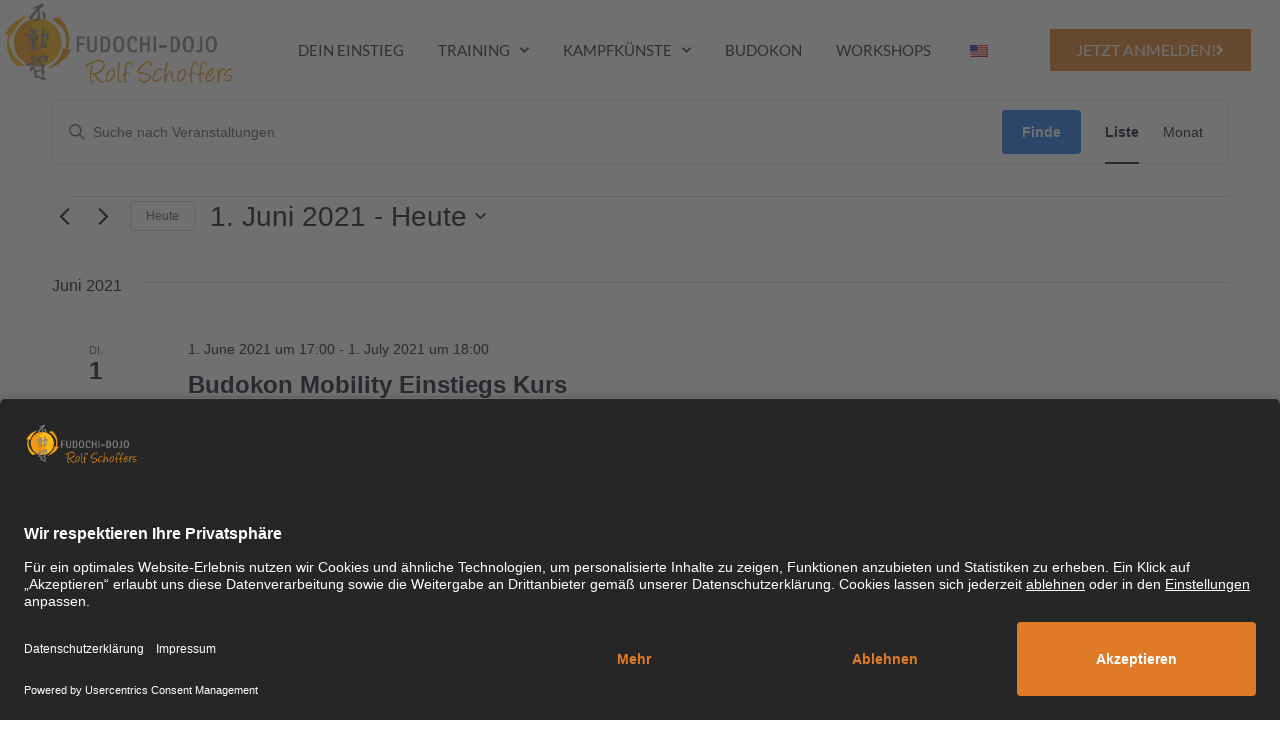

--- FILE ---
content_type: text/html; charset=UTF-8
request_url: https://www.fudochi.de/seminare/liste/?eventDisplay=past
body_size: 27654
content:
<!DOCTYPE html>
<html lang="de" class="wpex-classic-style">
<head>
<meta charset="UTF-8">
<link rel="profile" href="https://gmpg.org/xfn/11">
<link rel='stylesheet' id='tribe-events-views-v2-bootstrap-datepicker-styles-css' href='https://www.fudochi.de/wp-content/plugins/the-events-calendar/vendor/bootstrap-datepicker/css/bootstrap-datepicker.standalone.min.css?ver=6.15.14' media='all' />
<link rel='stylesheet' id='tec-variables-skeleton-css' href='https://www.fudochi.de/wp-content/plugins/the-events-calendar/common/build/css/variables-skeleton.css?ver=6.10.1' media='all' />
<link rel='stylesheet' id='tribe-common-skeleton-style-css' href='https://www.fudochi.de/wp-content/plugins/the-events-calendar/common/build/css/common-skeleton.css?ver=6.10.1' media='all' />
<link rel='stylesheet' id='tribe-tooltipster-css-css' href='https://www.fudochi.de/wp-content/plugins/the-events-calendar/common/vendor/tooltipster/tooltipster.bundle.min.css?ver=6.10.1' media='all' />
<link rel='stylesheet' id='tribe-events-views-v2-skeleton-css' href='https://www.fudochi.de/wp-content/plugins/the-events-calendar/build/css/views-skeleton.css?ver=6.15.14' media='all' />
<link rel='stylesheet' id='tec-variables-full-css' href='https://www.fudochi.de/wp-content/plugins/the-events-calendar/common/build/css/variables-full.css?ver=6.10.1' media='all' />
<link rel='stylesheet' id='tribe-common-full-style-css' href='https://www.fudochi.de/wp-content/plugins/the-events-calendar/common/build/css/common-full.css?ver=6.10.1' media='all' />
<link rel='stylesheet' id='tribe-events-views-v2-full-css' href='https://www.fudochi.de/wp-content/plugins/the-events-calendar/build/css/views-full.css?ver=6.15.14' media='all' />
<link rel='stylesheet' id='tribe-events-views-v2-print-css' href='https://www.fudochi.de/wp-content/plugins/the-events-calendar/build/css/views-print.css?ver=6.15.14' media='print' />
<meta name='robots' content='index, follow, max-image-preview:large, max-snippet:-1, max-video-preview:-1' />
<meta name="viewport" content="width=device-width, initial-scale=1">

<!-- Google Tag Manager by PYS -->
    <script data-cfasync="false" data-pagespeed-no-defer>
	    window.dataLayerPYS = window.dataLayerPYS || [];
	</script>
<!-- End Google Tag Manager by PYS -->
	<!-- This site is optimized with the Yoast SEO plugin v26.7 - https://yoast.com/wordpress/plugins/seo/ -->
	<title>Vergangene Veranstaltungen aus 25. Oktober 2025 &#8211; 14. April 2020 &#8211; Fudochi</title>
	<link rel="canonical" href="https://www.fudochi.de/seminare/" />
	<meta property="og:locale" content="de_DE" />
	<meta property="og:type" content="website" />
	<meta property="og:title" content="Veranstaltungen Archiv - Fudochi" />
	<meta property="og:url" content="https://www.fudochi.de/seminare/" />
	<meta property="og:site_name" content="Fudochi" />
	<meta name="twitter:card" content="summary_large_image" />
	<script type="application/ld+json" class="yoast-schema-graph">{"@context":"https://schema.org","@graph":[{"@type":"CollectionPage","@id":"https://www.fudochi.de/seminare/","url":"https://www.fudochi.de/seminare/","name":"Veranstaltungen Archiv - Fudochi","isPartOf":{"@id":"https://www.fudochi.de/#website"},"breadcrumb":{"@id":"https://www.fudochi.de/seminare/#breadcrumb"},"inLanguage":"de"},{"@type":"BreadcrumbList","@id":"https://www.fudochi.de/seminare/#breadcrumb","itemListElement":[{"@type":"ListItem","position":1,"name":"Home","item":"https://www.fudochi.de/"},{"@type":"ListItem","position":2,"name":"Veranstaltungen"}]},{"@type":"WebSite","@id":"https://www.fudochi.de/#website","url":"https://www.fudochi.de/","name":"Fudochi","description":"Kampfkunst Schule","potentialAction":[{"@type":"SearchAction","target":{"@type":"EntryPoint","urlTemplate":"https://www.fudochi.de/?s={search_term_string}"},"query-input":{"@type":"PropertyValueSpecification","valueRequired":true,"valueName":"search_term_string"}}],"inLanguage":"de"}]}</script>
	<!-- / Yoast SEO plugin. -->


<script type='application/javascript'  id='pys-version-script'>console.log('PixelYourSite Free version 11.1.5.2');</script>
<link rel='dns-prefetch' href='//www.googletagmanager.com' />
<link rel="alternate" type="application/rss+xml" title="Fudochi &raquo; Feed" href="https://www.fudochi.de/feed/" />
<link rel="alternate" type="application/rss+xml" title="Fudochi &raquo; Kommentar-Feed" href="https://www.fudochi.de/comments/feed/" />
<link rel="alternate" type="text/calendar" title="Fudochi &raquo; iCal Feed" href="https://www.fudochi.de/seminare/?ical=1" />
<link rel="alternate" type="application/rss+xml" title="Fudochi &raquo; Veranstaltungen-Feed" href="https://www.fudochi.de/seminare/feed/" />
<style id='wp-img-auto-sizes-contain-inline-css'>
img:is([sizes=auto i],[sizes^="auto," i]){contain-intrinsic-size:3000px 1500px}
/*# sourceURL=wp-img-auto-sizes-contain-inline-css */
</style>
<link rel='stylesheet' id='premium-addons-css' href='https://www.fudochi.de/wp-content/plugins/premium-addons-for-elementor/assets/frontend/min-css/premium-addons.min.css?ver=4.11.64' media='all' />
<link rel='stylesheet' id='activecampaign-form-block-css' href='https://www.fudochi.de/wp-content/plugins/activecampaign-subscription-forms/activecampaign-form-block/build/style-index.css?ver=1763335592' media='all' />
<link rel='stylesheet' id='mptt-style-css' href='https://www.fudochi.de/wp-content/plugins/mp-timetable/media/css/style.css?ver=2.4.16' media='all' />
<link rel='stylesheet' id='tribe-events-v2-single-skeleton-css' href='https://www.fudochi.de/wp-content/plugins/the-events-calendar/build/css/tribe-events-single-skeleton.css?ver=6.15.14' media='all' />
<link rel='stylesheet' id='tribe-events-v2-single-skeleton-full-css' href='https://www.fudochi.de/wp-content/plugins/the-events-calendar/build/css/tribe-events-single-full.css?ver=6.15.14' media='all' />
<link rel='stylesheet' id='tec-events-elementor-widgets-base-styles-css' href='https://www.fudochi.de/wp-content/plugins/the-events-calendar/build/css/integrations/plugins/elementor/widgets/widget-base.css?ver=6.15.14' media='all' />
<link rel='stylesheet' id='trp-language-switcher-style-css' href='https://www.fudochi.de/wp-content/plugins/translatepress-multilingual/assets/css/trp-language-switcher.css?ver=3.0.7' media='all' />
<link rel='stylesheet' id='parent-style-css' href='https://www.fudochi.de/wp-content/themes/Total/style.css?ver=6.5' media='all' />
<link rel='stylesheet' id='elementor-frontend-css' href='https://www.fudochi.de/wp-content/plugins/elementor/assets/css/frontend.min.css?ver=3.34.1' media='all' />
<link rel='stylesheet' id='wpex-elementor-css' href='https://www.fudochi.de/wp-content/themes/Total/assets/css/frontend/elementor.min.css?ver=6.5' media='all' />
<link rel='stylesheet' id='wpex-the-events-calendar-css' href='https://www.fudochi.de/wp-content/themes/Total/assets/css/frontend/tribe-events.min.css?ver=6.9' media='all' />
<link rel='stylesheet' id='wpex-style-css' href='https://www.fudochi.de/wp-content/themes/total-child-theme/style.css?ver=6.5' media='all' />
<link rel='stylesheet' id='wpex-mobile-menu-breakpoint-max-css' href='https://www.fudochi.de/wp-content/themes/Total/assets/css/frontend/breakpoints/max.min.css?ver=6.5' media='only screen and (max-width:959px)' />
<link rel='stylesheet' id='wpex-mobile-menu-breakpoint-min-css' href='https://www.fudochi.de/wp-content/themes/Total/assets/css/frontend/breakpoints/min.min.css?ver=6.5' media='only screen and (min-width:960px)' />
<link rel='stylesheet' id='widget-image-css' href='https://www.fudochi.de/wp-content/plugins/elementor/assets/css/widget-image.min.css?ver=3.34.1' media='all' />
<link rel='stylesheet' id='widget-nav-menu-css' href='https://www.fudochi.de/wp-content/plugins/elementor-pro/assets/css/widget-nav-menu.min.css?ver=3.34.0' media='all' />
<link rel='stylesheet' id='e-sticky-css' href='https://www.fudochi.de/wp-content/plugins/elementor-pro/assets/css/modules/sticky.min.css?ver=3.34.0' media='all' />
<link rel='stylesheet' id='widget-heading-css' href='https://www.fudochi.de/wp-content/plugins/elementor/assets/css/widget-heading.min.css?ver=3.34.1' media='all' />
<link rel='stylesheet' id='widget-divider-css' href='https://www.fudochi.de/wp-content/plugins/elementor/assets/css/widget-divider.min.css?ver=3.34.1' media='all' />
<link rel='stylesheet' id='widget-social-icons-css' href='https://www.fudochi.de/wp-content/plugins/elementor/assets/css/widget-social-icons.min.css?ver=3.34.1' media='all' />
<link rel='stylesheet' id='e-apple-webkit-css' href='https://www.fudochi.de/wp-content/plugins/elementor/assets/css/conditionals/apple-webkit.min.css?ver=3.34.1' media='all' />
<link rel='stylesheet' id='elementor-icons-css' href='https://www.fudochi.de/wp-content/plugins/elementor/assets/lib/eicons/css/elementor-icons.min.css?ver=5.45.0' media='all' />
<link rel='stylesheet' id='elementor-post-3693-css' href='https://www.fudochi.de/wp-content/uploads/elementor/css/post-3693.css?ver=1769026608' media='all' />
<link rel='stylesheet' id='font-awesome-5-all-css' href='https://www.fudochi.de/wp-content/plugins/elementor/assets/lib/font-awesome/css/all.min.css?ver=4.11.64' media='all' />
<link rel='stylesheet' id='font-awesome-4-shim-css' href='https://www.fudochi.de/wp-content/plugins/elementor/assets/lib/font-awesome/css/v4-shims.min.css?ver=3.34.1' media='all' />
<link rel='stylesheet' id='elementor-post-85-css' href='https://www.fudochi.de/wp-content/uploads/elementor/css/post-85.css?ver=1769026609' media='all' />
<link rel='stylesheet' id='elementor-post-116-css' href='https://www.fudochi.de/wp-content/uploads/elementor/css/post-116.css?ver=1769026609' media='all' />
<link rel='stylesheet' id='elementor-gf-local-lato-css' href='//www.fudochi.de/wp-content/uploads/omgf/elementor-gf-local-lato/elementor-gf-local-lato.css?ver=1676479200' media='all' />
<link rel='stylesheet' id='elementor-icons-shared-0-css' href='https://www.fudochi.de/wp-content/plugins/elementor/assets/lib/font-awesome/css/fontawesome.min.css?ver=5.15.3' media='all' />
<link rel='stylesheet' id='elementor-icons-fa-solid-css' href='https://www.fudochi.de/wp-content/plugins/elementor/assets/lib/font-awesome/css/solid.min.css?ver=5.15.3' media='all' />
<link rel='stylesheet' id='elementor-icons-fa-brands-css' href='https://www.fudochi.de/wp-content/plugins/elementor/assets/lib/font-awesome/css/brands.min.css?ver=5.15.3' media='all' />
<script id="jquery-core-js-extra">
var pysFacebookRest = {"restApiUrl":"https://www.fudochi.de/wp-json/pys-facebook/v1/event","debug":""};
//# sourceURL=jquery-core-js-extra
</script>
<script src="https://www.fudochi.de/wp-includes/js/jquery/jquery.min.js?ver=3.7.1" id="jquery-core-js"></script>
<script src="https://www.fudochi.de/wp-includes/js/jquery/jquery-migrate.min.js?ver=3.4.1" id="jquery-migrate-js"></script>
<script src="https://www.fudochi.de/wp-content/plugins/the-events-calendar/common/build/js/tribe-common.js?ver=9c44e11f3503a33e9540" id="tribe-common-js"></script>
<script src="https://www.fudochi.de/wp-content/plugins/the-events-calendar/build/js/views/breakpoints.js?ver=4208de2df2852e0b91ec" id="tribe-events-views-v2-breakpoints-js"></script>
<script id="wpex-core-js-extra">
var wpex_theme_params = {"selectArrowIcon":"\u003Cspan class=\"wpex-select-arrow__icon wpex-icon--sm wpex-flex wpex-icon\" aria-hidden=\"true\"\u003E\u003Csvg viewBox=\"0 0 24 24\" xmlns=\"http://www.w3.org/2000/svg\"\u003E\u003Crect fill=\"none\" height=\"24\" width=\"24\"/\u003E\u003Cg transform=\"matrix(0, -1, 1, 0, -0.115, 23.885)\"\u003E\u003Cpolygon points=\"17.77,3.77 16,2 6,12 16,22 17.77,20.23 9.54,12\"/\u003E\u003C/g\u003E\u003C/svg\u003E\u003C/span\u003E","customSelects":".widget_categories form,.widget_archive select,.vcex-form-shortcode select","scrollToHash":"1","localScrollFindLinks":"1","localScrollHighlight":"1","localScrollUpdateHash":"1","scrollToHashTimeout":"500","localScrollTargets":"li.local-scroll a, a.local-scroll, .local-scroll-link, .local-scroll-link \u003E a,.sidr-class-local-scroll-link,li.sidr-class-local-scroll \u003E span \u003E a,li.sidr-class-local-scroll \u003E a","scrollToBehavior":"smooth"};
//# sourceURL=wpex-core-js-extra
</script>
<script src="https://www.fudochi.de/wp-content/themes/Total/assets/js/frontend/core.min.js?ver=6.5" id="wpex-core-js" defer data-wp-strategy="defer"></script>
<script id="wpex-inline-js-after">
!function(){const e=document.querySelector("html"),t=()=>{const t=window.innerWidth-document.documentElement.clientWidth;t&&e.style.setProperty("--wpex-scrollbar-width",`${t}px`)};t(),window.addEventListener("resize",(()=>{t()}))}();
//# sourceURL=wpex-inline-js-after
</script>
<script src="https://www.fudochi.de/wp-content/themes/Total/assets/js/frontend/search/drop-down.min.js?ver=6.5" id="wpex-search-drop_down-js" defer data-wp-strategy="defer"></script>
<script id="wpex-sticky-header-js-extra">
var wpex_sticky_header_params = {"breakpoint":"960"};
//# sourceURL=wpex-sticky-header-js-extra
</script>
<script src="https://www.fudochi.de/wp-content/themes/Total/assets/js/frontend/sticky/header.min.js?ver=6.5" id="wpex-sticky-header-js" defer data-wp-strategy="defer"></script>
<script src="https://www.fudochi.de/wp-content/plugins/elementor/assets/lib/font-awesome/js/v4-shims.min.js?ver=3.34.1" id="font-awesome-4-shim-js"></script>
<script src="https://www.fudochi.de/wp-content/plugins/pixelyoursite/dist/scripts/jquery.bind-first-0.2.3.min.js?ver=0.2.3" id="jquery-bind-first-js"></script>
<script src="https://www.fudochi.de/wp-content/plugins/pixelyoursite/dist/scripts/js.cookie-2.1.3.min.js?ver=2.1.3" id="js-cookie-pys-js"></script>
<script src="https://www.fudochi.de/wp-content/plugins/pixelyoursite/dist/scripts/tld.min.js?ver=2.3.1" id="js-tld-js"></script>
<script id="pys-js-extra">
var pysOptions = {"staticEvents":{"facebook":{"init_event":[{"delay":0,"type":"static","ajaxFire":false,"name":"PageView","pixelIds":["495447384430215"],"eventID":"309afcaa-81a3-4b69-8eb5-20c3d8053dc8","params":{"page_title":"Archiv: \u003Cspan\u003EVeranstaltungen\u003C/span\u003E","post_type":"archive","plugin":"PixelYourSite","user_role":"guest","event_url":"www.fudochi.de/seminare/liste/"},"e_id":"init_event","ids":[],"hasTimeWindow":false,"timeWindow":0,"woo_order":"","edd_order":""}]}},"dynamicEvents":[],"triggerEvents":[],"triggerEventTypes":[],"facebook":{"pixelIds":["495447384430215"],"advancedMatching":[],"advancedMatchingEnabled":true,"removeMetadata":false,"wooVariableAsSimple":false,"serverApiEnabled":true,"wooCRSendFromServer":false,"send_external_id":null,"enabled_medical":false,"do_not_track_medical_param":["event_url","post_title","page_title","landing_page","content_name","categories","category_name","tags"],"meta_ldu":false},"ga":{"trackingIds":["UA-46125578-3"],"commentEventEnabled":true,"downloadEnabled":true,"formEventEnabled":true,"crossDomainEnabled":false,"crossDomainAcceptIncoming":false,"crossDomainDomains":[],"isDebugEnabled":[],"serverContainerUrls":{"UA-46125578-3":{"enable_server_container":"","server_container_url":"","transport_url":""}},"additionalConfig":{"UA-46125578-3":{"first_party_collection":true}},"disableAdvertisingFeatures":false,"disableAdvertisingPersonalization":false,"wooVariableAsSimple":true,"custom_page_view_event":false},"debug":"","siteUrl":"https://www.fudochi.de","ajaxUrl":"https://www.fudochi.de/wp-admin/admin-ajax.php","ajax_event":"324350b5b2","enable_remove_download_url_param":"1","cookie_duration":"7","last_visit_duration":"60","enable_success_send_form":"","ajaxForServerEvent":"1","ajaxForServerStaticEvent":"1","useSendBeacon":"1","send_external_id":"1","external_id_expire":"180","track_cookie_for_subdomains":"1","google_consent_mode":"1","gdpr":{"ajax_enabled":true,"all_disabled_by_api":false,"facebook_disabled_by_api":false,"analytics_disabled_by_api":false,"google_ads_disabled_by_api":false,"pinterest_disabled_by_api":false,"bing_disabled_by_api":false,"reddit_disabled_by_api":false,"externalID_disabled_by_api":false,"facebook_prior_consent_enabled":true,"analytics_prior_consent_enabled":true,"google_ads_prior_consent_enabled":null,"pinterest_prior_consent_enabled":true,"bing_prior_consent_enabled":true,"cookiebot_integration_enabled":false,"cookiebot_facebook_consent_category":"marketing","cookiebot_analytics_consent_category":"statistics","cookiebot_tiktok_consent_category":"marketing","cookiebot_google_ads_consent_category":"marketing","cookiebot_pinterest_consent_category":"marketing","cookiebot_bing_consent_category":"marketing","consent_magic_integration_enabled":false,"real_cookie_banner_integration_enabled":false,"cookie_notice_integration_enabled":false,"cookie_law_info_integration_enabled":false,"analytics_storage":{"enabled":true,"value":"granted","filter":false},"ad_storage":{"enabled":true,"value":"granted","filter":false},"ad_user_data":{"enabled":true,"value":"granted","filter":false},"ad_personalization":{"enabled":true,"value":"granted","filter":false}},"cookie":{"disabled_all_cookie":false,"disabled_start_session_cookie":false,"disabled_advanced_form_data_cookie":false,"disabled_landing_page_cookie":false,"disabled_first_visit_cookie":false,"disabled_trafficsource_cookie":false,"disabled_utmTerms_cookie":false,"disabled_utmId_cookie":false},"tracking_analytics":{"TrafficSource":"direct","TrafficLanding":"undefined","TrafficUtms":[],"TrafficUtmsId":[]},"GATags":{"ga_datalayer_type":"default","ga_datalayer_name":"dataLayerPYS"},"woo":{"enabled":false},"edd":{"enabled":false},"cache_bypass":"1769166854"};
//# sourceURL=pys-js-extra
</script>
<script src="https://www.fudochi.de/wp-content/plugins/pixelyoursite/dist/scripts/public.js?ver=11.1.5.2" id="pys-js"></script>

<!-- Google Tag (gtac.js) durch Site-Kit hinzugefügt -->
<!-- Von Site Kit hinzugefügtes Google-Analytics-Snippet -->
<script src="https://www.googletagmanager.com/gtag/js?id=GT-KTPKN5N&l=dataLayerPYS" id="google_gtagjs-js" async></script>
<script id="google_gtagjs-js-after">
window.dataLayerPYS = window.dataLayerPYS || [];function gtag(){dataLayerPYS.push(arguments);}
gtag("set","linker",{"domains":["www.fudochi.de"]});
gtag("js", new Date());
gtag("set", "developer_id.dZTNiMT", true);
gtag("config", "GT-KTPKN5N");
//# sourceURL=google_gtagjs-js-after
</script>
<link rel="https://api.w.org/" href="https://www.fudochi.de/wp-json/" /><link rel="EditURI" type="application/rsd+xml" title="RSD" href="https://www.fudochi.de/xmlrpc.php?rsd" />
<meta name="generator" content="WordPress 6.9" />
<meta name="generator" content="Site Kit by Google 1.170.0" /><noscript><style type="text/css">.mptt-shortcode-wrapper .mptt-shortcode-table:first-of-type{display:table!important}.mptt-shortcode-wrapper .mptt-shortcode-table .mptt-event-container:hover{height:auto!important;min-height:100%!important}body.mprm_ie_browser .mptt-shortcode-wrapper .mptt-event-container{height:auto!important}@media (max-width:767px){.mptt-shortcode-wrapper .mptt-shortcode-table:first-of-type{display:none!important}}</style></noscript>
		<script type="text/javascript">
				window.rocketSplitTest = { 'config': { 'page': { 'base': { 'protocol': 'https://', 'host': 'www.fudochi.de', 'path': '/' } } } };
				window.rocketSplitTest.cookie = { };
				window.rocketSplitTest.cookie.create = function (name, value, days) {
					var date = new Date();
					date.setTime(date.getTime() + (days * 24 * 60 * 60 * 1000));
					document.cookie = name + "=" + value + "; expires=" + date.toGMTString() + "; path=" + window.rocketSplitTest.config.page.base.path;
				};
				window.rocketSplitTest.cookie.read = function (name) {
					var parts = ("; " + document.cookie).split("; " + name + "=");
					return (parts.length === 2) ? parts.pop().split(";").shift() : null;
				};
		</script>

		<meta name="tec-api-version" content="v1"><meta name="tec-api-origin" content="https://www.fudochi.de"><link rel="alternate" href="https://www.fudochi.de/wp-json/tribe/events/v1/" /><link rel="alternate" hreflang="de-DE" href="https://www.fudochi.de/seminare/liste/?eventDisplay=past"/>
<link rel="alternate" hreflang="en-US" href="https://www.fudochi.de/en/seminare/liste/?eventDisplay=past"/>
<link rel="alternate" hreflang="de" href="https://www.fudochi.de/seminare/liste/?eventDisplay=past"/>
<link rel="alternate" hreflang="en" href="https://www.fudochi.de/en/seminare/liste/?eventDisplay=past"/>
<style type="text/css" id="tve_global_variables">:root{--tcb-color-0:rgb(244, 153, 20);--tcb-color-0-h:35;--tcb-color-0-s:91%;--tcb-color-0-l:51%;--tcb-color-0-a:1;--tcb-color-1:rgb(252, 185, 19);--tcb-color-1-h:42;--tcb-color-1-s:97%;--tcb-color-1-l:53%;--tcb-color-1-a:1;--tcb-color-2:rgb(130, 130, 130);--tcb-color-2-h:0;--tcb-color-2-s:0%;--tcb-color-2-l:50%;--tcb-color-2-a:1;--tcb-background-author-image:url(https://secure.gravatar.com/avatar/a200e44d4961177fc87f4011747519c1b081c699ad03fd3f29bf18c4c1fcbf34?s=256&d=mm&r=g);--tcb-background-user-image:url();--tcb-background-featured-image-thumbnail:url(https://www.fudochi.de/wp-content/plugins/thrive-quiz-builder/tcb/editor/css/images/featured_image.png);}</style><meta name="generator" content="Elementor 3.34.1; features: additional_custom_breakpoints; settings: css_print_method-external, google_font-enabled, font_display-auto">

<!-- Global site tag (gtag.js) - Google Analytics -->
<script type="text/plain" data-usercentrics="Google Analytics"  async src="https://www.googletagmanager.com/gtag/js?id=UA-69695269-1&l=dataLayerPYS"></script>
<script type="text/plain" data-usercentrics="Google Analytics">
  window.dataLayerPYS = window.dataLayerPYS || [];
  function gtag(){dataLayerPYS.push(arguments);}
  gtag('js', new Date());

  gtag('config', 'UA-69695269-1');
</script>			<style>
				.e-con.e-parent:nth-of-type(n+4):not(.e-lazyloaded):not(.e-no-lazyload),
				.e-con.e-parent:nth-of-type(n+4):not(.e-lazyloaded):not(.e-no-lazyload) * {
					background-image: none !important;
				}
				@media screen and (max-height: 1024px) {
					.e-con.e-parent:nth-of-type(n+3):not(.e-lazyloaded):not(.e-no-lazyload),
					.e-con.e-parent:nth-of-type(n+3):not(.e-lazyloaded):not(.e-no-lazyload) * {
						background-image: none !important;
					}
				}
				@media screen and (max-height: 640px) {
					.e-con.e-parent:nth-of-type(n+2):not(.e-lazyloaded):not(.e-no-lazyload),
					.e-con.e-parent:nth-of-type(n+2):not(.e-lazyloaded):not(.e-no-lazyload) * {
						background-image: none !important;
					}
				}
			</style>
			<meta name="redi-version" content="1.2.7" /><script id="usercentrics-cmp" src=https://app.usercentrics.eu/browser-ui/latest/loader.js data-settings-id="x9PeEO96" async></script>
<script src="https://www.digistore24.com/service/digistore.js"></script><script>digistoreUpsell()</script><style type="text/css" id="thrive-default-styles">@media (min-width: 300px) { .tcb-style-wrap h2 {color:rgb(0, 0, 0);background-color:rgba(0, 0, 0, 0);font-family:"Helvetica Neue", Arial, sans-serif;font-size:19.5px;font-weight:600;font-style:normal;margin:;padding-top:0px;padding-bottom:0px;text-decoration:rgb(0, 0, 0);text-transform:none;border-left:;--tcb-applied-color:;} }</style><link rel="icon" href="https://www.fudochi.de/wp-content/uploads/2020/03/cropped-favicon-150x150.png" sizes="32x32" />
<link rel="icon" href="https://www.fudochi.de/wp-content/uploads/2020/03/cropped-favicon-300x300.png" sizes="192x192" />
<link rel="apple-touch-icon" href="https://www.fudochi.de/wp-content/uploads/2020/03/cropped-favicon-300x300.png" />
<meta name="msapplication-TileImage" content="https://www.fudochi.de/wp-content/uploads/2020/03/cropped-favicon-300x300.png" />
		<style id="wp-custom-css">
			.post-type-archive-tribe_events #caldera_form_1{display:none;}.events-list .tribe-events-loop{max-width:100% !important;}#tribe-events-content a,a{color:#000;}#tribe-events .tribe-events-button{background:#e8c204;}#tribe-events .tribe-events-button:hover{background:#df7b26;}.caldera-forms-summary-field,.caldera-forms-summary-field ul,.caldera-forms-summary-field li{list-style:none;margin:0 !important;padding:0;}.caldera-forms-summary-field li:last-child{display:none;}.caldera-forms-summary-label{display:block;font-weight:bold;}.CF5d9c639ae8cf9{padding:30px;background:#df7b26;color:#fff;}.CF5d9c639ae8cf9 h2{color:#fff;margin:0;}.CF5d9c639ae8cf9 h4{color:#fff;margin:5px 0 15px 0;font-weight:300;}.CF5d9c639ae8cf9 .has-error .help-block{color:#080808 !important;}.caldera-grid .btn-default{font-size:1.3em;}.CF5d9c639ae8cf9 a{color:#fff !important;text-decoration:underline !important;}.CF5d9c639ae8cf9 a:hover{text-decoration:none !important;}.single-tribe_events .tribe-events-event-image{max-height:270px;overflow:hidden;}.tribe-events-bar--has-filters,.tribe-events-page-title{display:none;}@media only screen and (max-width:480px){.fudochi_kategorie__entry div{width:100% !important;display:block !important;float:none !important;padding:0 !important;}.fudochi_kategorie__entry .fke_col3{text-align:center;}.fudochi_kategorie__entry .btn{margin:5px auto;}.fudochi_event_content{display:block !important;}.fudochi_event_content__left,.fudochi_event_content__right{width:100% !important;padding:0;}}@media only screen and (max-width:1024px){.fudochi_event_content__right{width:100% !important;padding:2% !important;}.fudochi_event_content__left{width:100% !important;padding:5% !important;}.fudochi_event_content{flex-wrap:wrap !important;}.ds24_payIFrame{height:800px !important;}.tribe-events-event-meta{padding:5% !important;}}@media only screen and (max-width:767px){.fudochi_event_content__right{width:100% !important;padding:2% !important;}.fudochi_event_content__left{width:100% !important;padding:5% !important;}.fudochi_event_content{flex-wrap:wrap !important;}.ds24_payIFrame{height:1100px !important;}.tribe-events-event-meta{padding:5% !important;}}		</style>
		<style data-type="wpex-css" id="wpex-css">/*CUSTOMIZER STYLING*/#site-scroll-top{min-width:30px;min-height:30px;font-size:13px;margin-inline-end:40px;}#site-scroll-top:hover{background-color:#e8c204;color:#ffffff;}:root,.site-boxed.wpex-responsive #wrap{--wpex-container-width:1120px;}.author-bio{padding:30px;}</style></head>

<body data-rsssl=1 class="archive post-type-archive post-type-archive-tribe_events wp-embed-responsive wp-theme-Total wp-child-theme-total-child-theme tribe-events-page-template tribe-no-js tribe-filter-live translatepress-de_DE wpex-theme wpex-responsive full-width-main-layout wpex-has-primary-bottom-spacing site-full-width content-full-width sidebar-widget-icons hasnt-overlay-header page-header-disabled wpex-no-js elementor-default elementor-kit-3693">


	
<a href="#content" class="skip-to-content">Skip to content</a>

	
	<span data-ls_id="#site_top" tabindex="-1"></span>
	<div id="outer-wrap" class="wpex-overflow-clip">
		
		
		
		<div id="wrap" class="wpex-clr">

					<header data-elementor-type="header" data-elementor-id="85" class="elementor elementor-85 elementor-location-header" data-elementor-post-type="elementor_library">
					<section class="elementor-section elementor-top-section elementor-element elementor-element-1dd4cc28 elementor-section-content-middle elementor-section-boxed elementor-section-height-default elementor-section-height-default" data-id="1dd4cc28" data-element_type="section" data-settings="{&quot;sticky&quot;:&quot;top&quot;,&quot;background_background&quot;:&quot;classic&quot;,&quot;jet_parallax_layout_list&quot;:[{&quot;jet_parallax_layout_image&quot;:{&quot;url&quot;:&quot;&quot;,&quot;id&quot;:&quot;&quot;,&quot;size&quot;:&quot;&quot;},&quot;_id&quot;:&quot;3d992f8&quot;,&quot;jet_parallax_layout_image_tablet&quot;:{&quot;url&quot;:&quot;&quot;,&quot;id&quot;:&quot;&quot;,&quot;size&quot;:&quot;&quot;},&quot;jet_parallax_layout_image_mobile&quot;:{&quot;url&quot;:&quot;&quot;,&quot;id&quot;:&quot;&quot;,&quot;size&quot;:&quot;&quot;},&quot;jet_parallax_layout_speed&quot;:{&quot;unit&quot;:&quot;%&quot;,&quot;size&quot;:50,&quot;sizes&quot;:[]},&quot;jet_parallax_layout_type&quot;:&quot;scroll&quot;,&quot;jet_parallax_layout_direction&quot;:&quot;1&quot;,&quot;jet_parallax_layout_fx_direction&quot;:null,&quot;jet_parallax_layout_z_index&quot;:&quot;&quot;,&quot;jet_parallax_layout_bg_x&quot;:50,&quot;jet_parallax_layout_bg_y&quot;:50,&quot;jet_parallax_layout_bg_size&quot;:&quot;auto&quot;,&quot;jet_parallax_layout_animation_prop&quot;:&quot;transform&quot;,&quot;jet_parallax_layout_on&quot;:[&quot;desktop&quot;,&quot;tablet&quot;],&quot;jet_parallax_layout_bg_x_tablet&quot;:&quot;&quot;,&quot;jet_parallax_layout_bg_x_mobile&quot;:&quot;&quot;,&quot;jet_parallax_layout_bg_y_tablet&quot;:&quot;&quot;,&quot;jet_parallax_layout_bg_y_mobile&quot;:&quot;&quot;,&quot;jet_parallax_layout_bg_size_tablet&quot;:&quot;&quot;,&quot;jet_parallax_layout_bg_size_mobile&quot;:&quot;&quot;}],&quot;sticky_effects_offset&quot;:1,&quot;sticky_on&quot;:[&quot;desktop&quot;,&quot;tablet&quot;,&quot;mobile&quot;],&quot;sticky_offset&quot;:0,&quot;sticky_anchor_link_offset&quot;:0}">
						<div class="elementor-container elementor-column-gap-no">
					<div class="elementor-column elementor-col-33 elementor-top-column elementor-element elementor-element-11d83e27" data-id="11d83e27" data-element_type="column">
			<div class="elementor-widget-wrap elementor-element-populated">
						<div class="elementor-element elementor-element-cd3cb27 elementor-widget elementor-widget-image" data-id="cd3cb27" data-element_type="widget" id="logo" data-widget_type="image.default">
				<div class="elementor-widget-container">
																<a href="/">
							<img fetchpriority="high" width="850" height="301" src="https://www.fudochi.de/wp-content/uploads/2020/02/Fudochi-Signet-NEU_4U.gif" class="attachment-large size-large wp-image-3705" alt="" />								</a>
															</div>
				</div>
					</div>
		</div>
				<div class="elementor-column elementor-col-33 elementor-top-column elementor-element elementor-element-2d7b1033" data-id="2d7b1033" data-element_type="column">
			<div class="elementor-widget-wrap elementor-element-populated">
						<div class="elementor-element elementor-element-6d646ff7 elementor-nav-menu__align-start elementor-nav-menu--stretch elementor-nav-menu--dropdown-tablet elementor-nav-menu__text-align-aside elementor-nav-menu--toggle elementor-nav-menu--burger elementor-widget elementor-widget-nav-menu" data-id="6d646ff7" data-element_type="widget" data-settings="{&quot;full_width&quot;:&quot;stretch&quot;,&quot;submenu_icon&quot;:{&quot;value&quot;:&quot;&lt;i class=\&quot;fas fa-chevron-down\&quot; aria-hidden=\&quot;true\&quot;&gt;&lt;\/i&gt;&quot;,&quot;library&quot;:&quot;fa-solid&quot;},&quot;layout&quot;:&quot;horizontal&quot;,&quot;toggle&quot;:&quot;burger&quot;}" data-widget_type="nav-menu.default">
				<div class="elementor-widget-container">
								<nav aria-label="Menü" class="elementor-nav-menu--main elementor-nav-menu__container elementor-nav-menu--layout-horizontal e--pointer-underline e--animation-fade">
				<ul id="menu-1-6d646ff7" class="elementor-nav-menu"><li class="menu-item menu-item-type-post_type menu-item-object-page menu-item-2448"><a href="https://www.fudochi.de/dein-einstieg/" class="elementor-item">Dein Einstieg</a></li>
<li class="menu-item menu-item-type-custom menu-item-object-custom menu-item-has-children menu-item-816"><a href="#" class="elementor-item elementor-item-anchor">Training</a>
<ul class="sub-menu elementor-nav-menu--dropdown">
	<li class="menu-item menu-item-type-post_type menu-item-object-page menu-item-551"><a href="https://www.fudochi.de/gi-training-aikido/" class="elementor-sub-item">Gi Training</a></li>
	<li class="menu-item menu-item-type-post_type menu-item-object-page menu-item-810"><a href="https://www.fudochi.de/no-gi-training-jeet-kune-do/" class="elementor-sub-item">No Gi Training</a></li>
	<li class="menu-item menu-item-type-post_type menu-item-object-page menu-item-2807"><a href="https://www.fudochi.de/kampfkunst-wiesbaden-kindertraining-wiesbaden/" class="elementor-sub-item">Kindertraining in Wiesbaden</a></li>
</ul>
</li>
<li class="menu-item menu-item-type-custom menu-item-object-custom menu-item-has-children menu-item-4233"><a href="#" class="elementor-item elementor-item-anchor">Kampfkünste</a>
<ul class="sub-menu elementor-nav-menu--dropdown">
	<li class="menu-item menu-item-type-post_type menu-item-object-page menu-item-4235"><a href="https://www.fudochi.de/aikido/" class="elementor-sub-item">Aikido</a></li>
	<li class="menu-item menu-item-type-post_type menu-item-object-page menu-item-4234"><a href="https://www.fudochi.de/jeet-kune-do/" class="elementor-sub-item">Jeet Kune Do</a></li>
</ul>
</li>
<li class="menu-item menu-item-type-post_type menu-item-object-page menu-item-708"><a href="https://www.fudochi.de/budokon-mobility/" class="elementor-item">Budokon</a></li>
<li class="menu-item menu-item-type-post_type menu-item-object-page menu-item-9882"><a href="https://www.fudochi.de/workshops-wiesbaden/" class="elementor-item">Workshops</a></li>
<li class="trp-language-switcher-container menu-item menu-item-type-post_type menu-item-object-language_switcher menu-item-7575"><a href="https://www.fudochi.de/en/seminare/liste/?eventDisplay=past" class="elementor-item"><span data-no-translation><img class="trp-flag-image" src="https://www.fudochi.de/wp-content/plugins/translatepress-multilingual/assets/images/flags/en_US.png" width="18" height="12" alt="en_US" title="English"></span></a></li>
</ul>			</nav>
					<div class="elementor-menu-toggle" role="button" tabindex="0" aria-label="Menü Umschalter" aria-expanded="false">
			<i aria-hidden="true" role="presentation" class="elementor-menu-toggle__icon--open eicon-menu-bar"></i><i aria-hidden="true" role="presentation" class="elementor-menu-toggle__icon--close eicon-close"></i>		</div>
					<nav class="elementor-nav-menu--dropdown elementor-nav-menu__container" aria-hidden="true">
				<ul id="menu-2-6d646ff7" class="elementor-nav-menu"><li class="menu-item menu-item-type-post_type menu-item-object-page menu-item-2448"><a href="https://www.fudochi.de/dein-einstieg/" class="elementor-item" tabindex="-1">Dein Einstieg</a></li>
<li class="menu-item menu-item-type-custom menu-item-object-custom menu-item-has-children menu-item-816"><a href="#" class="elementor-item elementor-item-anchor" tabindex="-1">Training</a>
<ul class="sub-menu elementor-nav-menu--dropdown">
	<li class="menu-item menu-item-type-post_type menu-item-object-page menu-item-551"><a href="https://www.fudochi.de/gi-training-aikido/" class="elementor-sub-item" tabindex="-1">Gi Training</a></li>
	<li class="menu-item menu-item-type-post_type menu-item-object-page menu-item-810"><a href="https://www.fudochi.de/no-gi-training-jeet-kune-do/" class="elementor-sub-item" tabindex="-1">No Gi Training</a></li>
	<li class="menu-item menu-item-type-post_type menu-item-object-page menu-item-2807"><a href="https://www.fudochi.de/kampfkunst-wiesbaden-kindertraining-wiesbaden/" class="elementor-sub-item" tabindex="-1">Kindertraining in Wiesbaden</a></li>
</ul>
</li>
<li class="menu-item menu-item-type-custom menu-item-object-custom menu-item-has-children menu-item-4233"><a href="#" class="elementor-item elementor-item-anchor" tabindex="-1">Kampfkünste</a>
<ul class="sub-menu elementor-nav-menu--dropdown">
	<li class="menu-item menu-item-type-post_type menu-item-object-page menu-item-4235"><a href="https://www.fudochi.de/aikido/" class="elementor-sub-item" tabindex="-1">Aikido</a></li>
	<li class="menu-item menu-item-type-post_type menu-item-object-page menu-item-4234"><a href="https://www.fudochi.de/jeet-kune-do/" class="elementor-sub-item" tabindex="-1">Jeet Kune Do</a></li>
</ul>
</li>
<li class="menu-item menu-item-type-post_type menu-item-object-page menu-item-708"><a href="https://www.fudochi.de/budokon-mobility/" class="elementor-item" tabindex="-1">Budokon</a></li>
<li class="menu-item menu-item-type-post_type menu-item-object-page menu-item-9882"><a href="https://www.fudochi.de/workshops-wiesbaden/" class="elementor-item" tabindex="-1">Workshops</a></li>
<li class="trp-language-switcher-container menu-item menu-item-type-post_type menu-item-object-language_switcher menu-item-7575"><a href="https://www.fudochi.de/en/seminare/liste/?eventDisplay=past" class="elementor-item" tabindex="-1"><span data-no-translation><img class="trp-flag-image" src="https://www.fudochi.de/wp-content/plugins/translatepress-multilingual/assets/images/flags/en_US.png" width="18" height="12" alt="en_US" title="English"></span></a></li>
</ul>			</nav>
						</div>
				</div>
					</div>
		</div>
				<div class="elementor-column elementor-col-33 elementor-top-column elementor-element elementor-element-c35b04f elementor-hidden-tablet elementor-hidden-phone" data-id="c35b04f" data-element_type="column">
			<div class="elementor-widget-wrap elementor-element-populated">
						<div class="elementor-element elementor-element-498539e elementor-mobile-align-center elementor-button-success elementor-align-justify popup-optin elementor-widget elementor-widget-button" data-id="498539e" data-element_type="widget" data-widget_type="button.default">
				<div class="elementor-widget-container">
									<div class="elementor-button-wrapper">
					<a class="elementor-button elementor-button-link elementor-size-xl" href="#elementor-action%3Aaction%3Dpopup%3Aopen%26settings%3DeyJpZCI6IjE2OSIsInRvZ2dsZSI6ZmFsc2V9">
						<span class="elementor-button-content-wrapper">
						<span class="elementor-button-icon">
				<i aria-hidden="true" class="fas fa-angle-right"></i>			</span>
									<span class="elementor-button-text">Jetzt anmelden!</span>
					</span>
					</a>
				</div>
								</div>
				</div>
					</div>
		</div>
					</div>
		</section>
				</header>
		
			
			<main id="main" class="site-main wpex-clr">

				<div
	 class="tribe-common tribe-events tribe-events-view tribe-events-view--list" 	data-js="tribe-events-view"
	data-view-rest-url="https://www.fudochi.de/wp-json/tribe/views/v2/html"
	data-view-rest-method="GET"
	data-view-manage-url="1"
				data-view-breakpoint-pointer="cb1506fd-c536-4b18-9789-0501f47d6995"
	 role="main">
	<section class="tribe-common-l-container tribe-events-l-container">
		<div
	class="tribe-events-view-loader tribe-common-a11y-hidden"
	role="alert"
	aria-live="polite"
>
	<span class="tribe-events-view-loader__text tribe-common-a11y-visual-hide">
		10 Veranstaltungen gefunden.	</span>
	<div class="tribe-events-view-loader__dots tribe-common-c-loader">
		<svg
	 class="tribe-common-c-svgicon tribe-common-c-svgicon--dot tribe-common-c-loader__dot tribe-common-c-loader__dot--first" 	aria-hidden="true"
	viewBox="0 0 15 15"
	xmlns="http://www.w3.org/2000/svg"
>
	<circle cx="7.5" cy="7.5" r="7.5"/>
</svg>
		<svg
	 class="tribe-common-c-svgicon tribe-common-c-svgicon--dot tribe-common-c-loader__dot tribe-common-c-loader__dot--second" 	aria-hidden="true"
	viewBox="0 0 15 15"
	xmlns="http://www.w3.org/2000/svg"
>
	<circle cx="7.5" cy="7.5" r="7.5"/>
</svg>
		<svg
	 class="tribe-common-c-svgicon tribe-common-c-svgicon--dot tribe-common-c-loader__dot tribe-common-c-loader__dot--third" 	aria-hidden="true"
	viewBox="0 0 15 15"
	xmlns="http://www.w3.org/2000/svg"
>
	<circle cx="7.5" cy="7.5" r="7.5"/>
</svg>
	</div>
</div>

		<script type="application/ld+json">
[{"@context":"http://schema.org","@type":"Event","name":"Budokon Mobility Einstiegs Kurs","description":"&lt;p&gt;Wie Du lernst Deine Bewegungsmuster zu verbessern Tauche ein in die Welt der ganzheitlichen Bewegung, einem Mix aus Quadropetic Movement und mobility Techniken. Erfahre was Dein K\u00f6rper alles kann und wo Du Dein Potential noch nicht aussch\u00f6pfst. Der Kurs gibt Dir einen perfekten Einstieg zum einmaligen BUDOKON\u00ae Mobility System. Dauer des Kurses: 4 Wochen Start:&hellip;&lt;/p&gt;\\n","url":"https://www.fudochi.de/seminare/budokon-mobility-einstiegs-kurs-3/","eventAttendanceMode":"https://schema.org/OfflineEventAttendanceMode","eventStatus":"https://schema.org/EventScheduled","startDate":"2021-06-01T17:00:00+02:00","endDate":"2021-07-01T18:00:00+02:00","performer":"Organization"},{"@context":"http://schema.org","@type":"Event","name":"\u00bbGet Prepared\u00ab Vorbereitungs Seminar","description":"&lt;p&gt;Das Vorbereitungs Seminar! Es ist Dein Einstieg um bei uns zu trainieren. Erlebe eine spannende Zeit mit viel Bewegung und erfahre Dinge \u00fcber Dich, die Dir bisher verborgen blieben. Du lernst hautnah unseren ganzheitlichen Trainingsansatz kennen und bekommst eine perfekte Einweisung in unser Training. Bewegungen und Techniken werden im Seminar bereits so ge\u00fcbt, damit Du&hellip;&lt;/p&gt;\\n","url":"https://www.fudochi.de/seminare/get-prepared-vorbereitungs-seminar-6/","eventAttendanceMode":"https://schema.org/OfflineEventAttendanceMode","eventStatus":"https://schema.org/EventScheduled","startDate":"2021-09-11T12:00:00+02:00","endDate":"2021-09-11T15:30:00+02:00","performer":"Organization"},{"@context":"http://schema.org","@type":"Event","name":"\u00bbGet Prepared\u00ab Vorbereitungs Seminar","description":"&lt;p&gt;Das Vorbereitungs Seminar! Es ist Dein Einstieg um bei uns zu trainieren. Erlebe eine spannende Zeit mit viel Bewegung und erfahre Dinge \u00fcber Dich, die Dir bisher verborgen blieben. Du lernst hautnah unseren ganzheitlichen Trainingsansatz kennen und bekommst eine perfekte Einweisung in unser Training. Bewegungen und Techniken werden im Seminar bereits so ge\u00fcbt, damit Du&hellip;&lt;/p&gt;\\n","url":"https://www.fudochi.de/seminare/get-prepared-vorbereitungs-seminar-5/","eventAttendanceMode":"https://schema.org/OfflineEventAttendanceMode","eventStatus":"https://schema.org/EventScheduled","startDate":"2021-10-23T12:00:00+02:00","endDate":"2021-10-23T15:30:00+02:00","performer":"Organization"},{"@context":"http://schema.org","@type":"Event","name":"\u00bbGet Prepared\u00ab Vorbereitungs Seminar","description":"&lt;p&gt;Das Vorbereitungs Seminar! Es ist Dein Einstieg um bei uns zu trainieren. Erlebe eine spannende Zeit mit viel Bewegung und erfahre Dinge \u00fcber Dich, die Dir bisher verborgen blieben. Du lernst hautnah unseren ganzheitlichen Trainingsansatz kennen und bekommst eine perfekte Einweisung in unser Training. Bewegungen und Techniken werden im Seminar bereits so ge\u00fcbt, damit Du&hellip;&lt;/p&gt;\\n","url":"https://www.fudochi.de/seminare/get-prepared-vorbereitungs-seminar-9/","eventAttendanceMode":"https://schema.org/OfflineEventAttendanceMode","eventStatus":"https://schema.org/EventScheduled","startDate":"2022-07-03T11:00:00+02:00","endDate":"2022-07-03T14:30:00+02:00","performer":"Organization"},{"@context":"http://schema.org","@type":"Event","name":"\u00bbGet Prepared\u00ab Vorbereitungs Seminar","description":"&lt;p&gt;Das Vorbereitungs Seminar! Es ist Dein Einstieg um bei uns zu trainieren. Erlebe eine spannende Zeit mit viel Bewegung und erfahre Dinge \u00fcber Dich, die Dir bisher verborgen blieben. Du lernst hautnah unseren ganzheitlichen Trainingsansatz kennen und bekommst eine perfekte Einweisung in unser Training. Bewegungen und Techniken werden im Seminar bereits so ge\u00fcbt, damit Du&hellip;&lt;/p&gt;\\n","url":"https://www.fudochi.de/seminare/get-prepared-vorbereitungs-seminar-8/","eventAttendanceMode":"https://schema.org/OfflineEventAttendanceMode","eventStatus":"https://schema.org/EventScheduled","startDate":"2023-01-14T12:00:00+01:00","endDate":"2023-01-14T15:30:00+01:00","performer":"Organization"},{"@context":"http://schema.org","@type":"Event","name":"Jeet Kune Do: Basiskurs in Bruce Lees Kampfkunst","description":"&lt;p&gt;Bruce Lee hat auf der Grundlage verschiedener Prinzipien die Kampfkunst Jeet Kune Do in\u2019 s Leben gerufen. Diese oft missverstandene Kampfkunst ist weit mehr, als nur die Kombination verschiedener Stile, eigentlich ist sie weit davon entfernt. In diesem Kurs erlernen Sie die grundlegenden Elemente Jeet Kune Do. Sie lernen Beinarbeit, Hand und Fu\u00dftechniken und deren&hellip;&lt;/p&gt;\\n","url":"https://www.fudochi.de/seminare/jeet-kune-do-basiskurs-in-bruce-lees-kampfkunst-2/","eventAttendanceMode":"https://schema.org/OfflineEventAttendanceMode","eventStatus":"https://schema.org/EventScheduled","startDate":"2024-02-01T15:00:00+01:00","endDate":"2024-02-01T16:00:00+01:00","performer":"Organization"},{"@context":"http://schema.org","@type":"Event","name":"Budokon Mobility Workshop","description":"&lt;p&gt;Was ist BUDOKON? Was ist das BUDOKON Mobility? Nutze intelligente Bewegungsmuster und erweitere Deinen Horizont! BUDOKON ist die Welt der ganzheitlichen Bewegung, dort wo K\u00f6rper, Geist und Seele vereint sind. Erfahre was Dein K\u00f6rper alles kann und wo Du Dein Potential noch nicht aussch\u00f6pfst. Dieser Workshop gibt Dir einen tiefen Einblick in das einmalige BUDOKON\u00ae&hellip;&lt;/p&gt;\\n","image":"https://www.fudochi.de/wp-content/uploads/2023/12/BUDOKON-MOBILITY.jpg","url":"https://www.fudochi.de/seminare/budokon-mobility-einstiegs-kurs-4/","eventAttendanceMode":"https://schema.org/OfflineEventAttendanceMode","eventStatus":"https://schema.org/EventScheduled","startDate":"2024-03-09T13:00:00+01:00","endDate":"2024-03-09T16:00:00+01:00","location":{"@type":"Place","name":"65187 Wiesbaden, Waldstra\u00dfe 95","description":"","url":"","address":{"@type":"PostalAddress","streetAddress":"Waldstra\u00dfe 95","addressLocality":"Wiesbaden","addressRegion":"Hessen","postalCode":"65187","addressCountry":"Deutschland"},"telephone":"0151-15759951","sameAs":""},"performer":"Organization"},{"@context":"http://schema.org","@type":"Event","name":"\u00bbGet Prepared\u00ab Vorbereitungs Seminar","description":"&lt;p&gt;Das Vorbereitungs Seminar! Es ist Dein Einstieg um bei uns zu trainieren. Erlebe eine spannende Zeit mit viel Bewegung und erfahre Dinge \u00fcber Dich, die Dir bisher verborgen blieben. Du lernst hautnah unseren ganzheitlichen Trainingsansatz kennen und bekommst eine perfekte Einweisung in unser Training. Bewegungen und Techniken werden im Seminar bereits so ge\u00fcbt, damit Du&hellip;&lt;/p&gt;\\n","url":"https://www.fudochi.de/seminare/get-prepared-vorbereitungs-seminar-2/","eventAttendanceMode":"https://schema.org/OfflineEventAttendanceMode","eventStatus":"https://schema.org/EventScheduled","startDate":"2024-11-17T12:00:00+01:00","endDate":"2024-11-17T15:30:00+01:00","location":{"@type":"Place","name":"65187 Wiesbaden, Waldstra\u00dfe 95","description":"","url":"","address":{"@type":"PostalAddress","streetAddress":"Waldstra\u00dfe 95","addressLocality":"Wiesbaden","addressRegion":"Hessen","postalCode":"65187","addressCountry":"Deutschland"},"telephone":"0151-15759951","sameAs":""},"performer":"Organization"},{"@context":"http://schema.org","@type":"Event","name":"\u00bbGet Prepared\u00ab Vorbereitungs Seminar","description":"&lt;p&gt;Das Vorbereitungs Seminar! Es ist Dein Einstieg um bei uns zu trainieren. Erlebe eine spannende Zeit mit viel Bewegung und erfahre Dinge \u00fcber Dich, die Dir bisher verborgen blieben. Du lernst hautnah unseren ganzheitlichen Trainingsansatz kennen und bekommst eine perfekte Einweisung in unser Training. Bewegungen und Techniken werden im Seminar bereits so ge\u00fcbt, damit Du&hellip;&lt;/p&gt;\\n","url":"https://www.fudochi.de/seminare/get-prepared-vorbereitungs-seminar-7/","eventAttendanceMode":"https://schema.org/OfflineEventAttendanceMode","eventStatus":"https://schema.org/EventScheduled","startDate":"2025-10-25T13:30:00+02:00","endDate":"2025-10-25T16:30:00+02:00","location":{"@type":"Place","name":"65187 Wiesbaden, Waldstra\u00dfe 95","description":"","url":"","address":{"@type":"PostalAddress","streetAddress":"Waldstra\u00dfe 95","addressLocality":"Wiesbaden","addressRegion":"Hessen","postalCode":"65187","addressCountry":"Deutschland"},"telephone":"0151-15759951","sameAs":""},"performer":"Organization"},{"@context":"http://schema.org","@type":"Event","name":"\u00bbGet Prepared\u00ab Vorbereitungs Seminar","description":"&lt;p&gt;Das Vorbereitungs Seminar! Es ist Dein Einstieg um bei uns zu trainieren. Erlebe eine spannende Zeit mit viel Bewegung und erfahre Dinge \u00fcber Dich, die Dir bisher verborgen blieben. Du lernst hautnah unseren ganzheitlichen Trainingsansatz kennen und bekommst eine perfekte Einweisung in unser Training. Bewegungen und Techniken werden im Seminar bereits so ge\u00fcbt, damit Du&hellip;&lt;/p&gt;\\n","url":"https://www.fudochi.de/seminare/get-prepared-vorbereitungs-seminar/","eventAttendanceMode":"https://schema.org/OfflineEventAttendanceMode","eventStatus":"https://schema.org/EventScheduled","startDate":"2026-01-17T12:00:00+01:00","endDate":"2026-01-17T15:00:00+01:00","location":{"@type":"Place","name":"65187 Wiesbaden, Waldstra\u00dfe 95","description":"","url":"","address":{"@type":"PostalAddress","streetAddress":"Waldstra\u00dfe 95","addressLocality":"Wiesbaden","addressRegion":"Hessen","postalCode":"65187","addressCountry":"Deutschland"},"telephone":"0151-15759951","sameAs":""},"performer":"Organization"}]
</script>
		<script data-js="tribe-events-view-data" type="application/json">
	{"slug":"list","prev_url":"https:\/\/www.fudochi.de\/seminare\/liste\/seite\/2\/?eventDisplay=past","next_url":"https:\/\/www.fudochi.de\/seminare\/liste\/","view_class":"Tribe\\Events\\Views\\V2\\Views\\List_View","view_slug":"list","view_label":"Liste","title":"Veranstaltungen Archiv - Fudochi","events":[4256,4258,4257,4263,4262,4255,4260,6397,4259,5838],"url":"https:\/\/www.fudochi.de\/seminare\/liste\/?eventDisplay=past","url_event_date":false,"bar":{"keyword":"","date":""},"today":"2026-01-23 00:00:00","now":"2026-01-23 12:14:14","home_url":"https:\/\/www.fudochi.de","rest_url":"https:\/\/www.fudochi.de\/wp-json\/tribe\/views\/v2\/html","rest_method":"GET","rest_nonce":"","should_manage_url":true,"today_url":"https:\/\/www.fudochi.de\/seminare\/liste\/","today_title":"Klicke, um das heutige Datum auszuw\u00e4hlen","today_label":"Heute","prev_label":"","next_label":"","date_formats":{"compact":"d.m.Y","month_and_year_compact":"m.Y","month_and_year":"F Y","time_range_separator":" - ","date_time_separator":" um "},"messages":[],"start_of_week":"1","header_title":"","header_title_element":"h1","content_title":"","breadcrumbs":[],"backlink":false,"before_events":"","after_events":"\n<!--\nDieser Kalender wird durch den Veranstaltungskalender generiert.\nhttp:\/\/evnt.is\/18wn\n-->\n","display_events_bar":true,"disable_event_search":false,"live_refresh":true,"ical":{"display_link":true,"link":{"url":"https:\/\/www.fudochi.de\/seminare\/liste\/?eventDisplay=past&#038;ical=1","text":"Veranstaltungen als iCal exportieren","title":"Diese Funktion verwenden, um Kalenderdaten mit Google Kalender, Apple iCal und kompatiblen Apps zu teilen"}},"container_classes":["tribe-common","tribe-events","tribe-events-view","tribe-events-view--list"],"container_data":[],"is_past":true,"breakpoints":{"xsmall":500,"medium":768,"full":960},"breakpoint_pointer":"cb1506fd-c536-4b18-9789-0501f47d6995","is_initial_load":true,"public_views":{"list":{"view_class":"Tribe\\Events\\Views\\V2\\Views\\List_View","view_url":"https:\/\/www.fudochi.de\/seminare\/liste\/","view_label":"Liste","aria_label":"Zeige Veranstaltungen in der Liste Ansicht"},"month":{"view_class":"Tribe\\Events\\Views\\V2\\Views\\Month_View","view_url":"https:\/\/www.fudochi.de\/seminare\/monat\/","view_label":"Monat","aria_label":"Zeige Veranstaltungen in der Monat Ansicht"}},"show_latest_past":true,"past":false,"show_now":false,"now_label":"Heute","now_label_mobile":"Heute","show_end":true,"selected_start_datetime":"2021-06-01","selected_start_date_mobile":"01.06.2021","selected_start_date_label":"1. Juni 2021","selected_end_datetime":"2026-01-23","selected_end_date_mobile":"23.01.2026","selected_end_date_label":"Heute","datepicker_date":"01.06.2021","subscribe_links":{"gcal":{"label":"Google Kalender","single_label":"Zu Google Kalender hinzuf\u00fcgen","visible":true,"block_slug":"hasGoogleCalendar"},"ical":{"label":"iCalendar","single_label":"Zu iCalendar hinzuf\u00fcgen","visible":true,"block_slug":"hasiCal"},"outlook-365":{"label":"Outlook 365","single_label":"Outlook 365","visible":true,"block_slug":"hasOutlook365"},"outlook-live":{"label":"Outlook Live","single_label":"Outlook Live","visible":true,"block_slug":"hasOutlookLive"},"ics":{"label":".ics-Datei exportieren","single_label":".ics-Datei exportieren","visible":true,"block_slug":null},"outlook-ics":{"label":"Exportiere Outlook .ics Datei","single_label":"Exportiere Outlook .ics Datei","visible":true,"block_slug":null}},"_context":{"slug":"list"},"text":"Wird geladen\u00a0\u2026","classes":["tribe-common-c-loader__dot","tribe-common-c-loader__dot--third"]}</script>

		
		
<header  class="tribe-events-header tribe-events-header--has-event-search" >
	
	
	
	
	<div
	 class="tribe-events-header__events-bar tribe-events-c-events-bar tribe-events-c-events-bar--border" 	data-js="tribe-events-events-bar"
>

	<h2 class="tribe-common-a11y-visual-hide">
		Veranstaltungen Suche und Ansichten, Navigation	</h2>

			<button
	class="tribe-events-c-events-bar__search-button"
	aria-controls="tribe-events-search-container"
	aria-expanded="false"
	data-js="tribe-events-search-button"
>
	<svg
	 class="tribe-common-c-svgicon tribe-common-c-svgicon--search tribe-events-c-events-bar__search-button-icon-svg" 	aria-hidden="true"
	viewBox="0 0 16 16"
	xmlns="http://www.w3.org/2000/svg"
>
	<path fill-rule="evenodd" clip-rule="evenodd" d="M11.164 10.133L16 14.97 14.969 16l-4.836-4.836a6.225 6.225 0 01-3.875 1.352 6.24 6.24 0 01-4.427-1.832A6.272 6.272 0 010 6.258 6.24 6.24 0 011.831 1.83 6.272 6.272 0 016.258 0c1.67 0 3.235.658 4.426 1.831a6.272 6.272 0 011.832 4.427c0 1.422-.48 2.773-1.352 3.875zM6.258 1.458c-1.28 0-2.49.498-3.396 1.404-1.866 1.867-1.866 4.925 0 6.791a4.774 4.774 0 003.396 1.405c1.28 0 2.489-.498 3.395-1.405 1.867-1.866 1.867-4.924 0-6.79a4.774 4.774 0 00-3.395-1.405z"/>
</svg>
	<span class="tribe-events-c-events-bar__search-button-text tribe-common-a11y-visual-hide">
		Suche	</span>
</button>

		<div
			class="tribe-events-c-events-bar__search-container"
			id="tribe-events-search-container"
			data-js="tribe-events-search-container"
		>
			<div
	class="tribe-events-c-events-bar__search"
	id="tribe-events-events-bar-search"
	data-js="tribe-events-events-bar-search"
>
	<form
		class="tribe-events-c-search tribe-events-c-events-bar__search-form"
		method="get"
		data-js="tribe-events-view-form"
		role="search"
	>
		<input type="hidden" name="tribe-events-views[url]" value="https://www.fudochi.de/seminare/liste/?eventDisplay=past" />

		<div class="tribe-events-c-search__input-group">
			<div
	class="tribe-common-form-control-text tribe-events-c-search__input-control tribe-events-c-search__input-control--keyword"
	data-js="tribe-events-events-bar-input-control"
>
	<label class="tribe-common-form-control-text__label" for="tribe-events-events-bar-keyword">
		Bitte Schlüsselwort eingeben. Suche nach Veranstaltungen Schlüsselwort.	</label>
	<input
		class="tribe-common-form-control-text__input tribe-events-c-search__input"
		data-js="tribe-events-events-bar-input-control-input"
		type="text"
		id="tribe-events-events-bar-keyword"
		name="tribe-events-views[tribe-bar-search]"
		value=""
		placeholder="Suche nach Veranstaltungen"
		aria-label="Bitte Schlüsselwort eingeben. Suche nach Veranstaltungen Schlüsselwort."
	/>
	<svg
	 class="tribe-common-c-svgicon tribe-common-c-svgicon--search tribe-events-c-search__input-control-icon-svg" 	aria-hidden="true"
	viewBox="0 0 16 16"
	xmlns="http://www.w3.org/2000/svg"
>
	<path fill-rule="evenodd" clip-rule="evenodd" d="M11.164 10.133L16 14.97 14.969 16l-4.836-4.836a6.225 6.225 0 01-3.875 1.352 6.24 6.24 0 01-4.427-1.832A6.272 6.272 0 010 6.258 6.24 6.24 0 011.831 1.83 6.272 6.272 0 016.258 0c1.67 0 3.235.658 4.426 1.831a6.272 6.272 0 011.832 4.427c0 1.422-.48 2.773-1.352 3.875zM6.258 1.458c-1.28 0-2.49.498-3.396 1.404-1.866 1.867-1.866 4.925 0 6.791a4.774 4.774 0 003.396 1.405c1.28 0 2.489-.498 3.395-1.405 1.867-1.866 1.867-4.924 0-6.79a4.774 4.774 0 00-3.395-1.405z"/>
</svg>
</div>
		</div>

		<button
	class="tribe-common-c-btn tribe-events-c-search__button"
	type="submit"
	name="submit-bar"
>
	Finde</button>
	</form>
</div>
		</div>
	
	<div class="tribe-events-c-events-bar__views">
	<h3 class="tribe-common-a11y-visual-hide">
		Veranstaltung Ansichten-Navigation	</h3>
	<div  class="tribe-events-c-view-selector tribe-events-c-view-selector--labels tribe-events-c-view-selector--tabs"  data-js="tribe-events-view-selector">
		<button
			class="tribe-events-c-view-selector__button tribe-common-c-btn__clear"
			data-js="tribe-events-view-selector-button"
			aria-current="true"
			aria-description="Kalenderansicht auswählen"
		>
			<span class="tribe-events-c-view-selector__button-icon">
				<svg
	 class="tribe-common-c-svgicon tribe-common-c-svgicon--list tribe-events-c-view-selector__button-icon-svg" 	aria-hidden="true"
	viewBox="0 0 19 19"
	xmlns="http://www.w3.org/2000/svg"
>
	<path fill-rule="evenodd" clip-rule="evenodd" d="M.451.432V17.6c0 .238.163.432.364.432H18.12c.2 0 .364-.194.364-.432V.432c0-.239-.163-.432-.364-.432H.815c-.2 0-.364.193-.364.432zm.993.81h16.024V3.56H1.444V1.24zM17.468 3.56H1.444v13.227h16.024V3.56z" class="tribe-common-c-svgicon__svg-fill"/>
	<g clip-path="url(#tribe-events-c-view-selector__button-icon-svg-0)" class="tribe-common-c-svgicon__svg-fill">
		<path fill-rule="evenodd" clip-rule="evenodd" d="M11.831 4.912v1.825c0 .504.409.913.913.913h1.825a.913.913 0 00.912-.913V4.912A.913.913 0 0014.57 4h-1.825a.912.912 0 00-.913.912z"/>
		<path d="M8.028 7.66a.449.449 0 00.446-.448v-.364c0-.246-.2-.448-.446-.448h-4.13a.449.449 0 00-.447.448v.364c0 .246.201.448.447.448h4.13zM9.797 5.26a.449.449 0 00.447-.448v-.364c0-.246-.201-.448-.447-.448h-5.9a.449.449 0 00-.446.448v.364c0 .246.201.448.447.448h5.9z"/>
	</g>
	<g clip-path="url(#tribe-events-c-view-selector__button-icon-svg-1)" class="tribe-common-c-svgicon__svg-fill">
			<path fill-rule="evenodd" clip-rule="evenodd" d="M11.831 10.912v1.825c0 .505.409.913.913.913h1.825a.913.913 0 00.912-.912v-1.825A.913.913 0 0014.57 10h-1.825a.912.912 0 00-.913.912z"/>
		<path d="M8.028 13.66a.449.449 0 00.446-.448v-.364c0-.246-.2-.448-.446-.448h-4.13a.449.449 0 00-.447.448v.364c0 .246.201.448.447.448h4.13zM9.797 11.26a.449.449 0 00.447-.448v-.364c0-.246-.201-.448-.447-.448h-5.9a.449.449 0 00-.446.448v.364c0 .246.201.448.447.448h5.9z"/>
	</g>
	<defs>
		<clipPath id="tribe-events-c-view-selector__button-icon-svg-0">
			<path transform="translate(3.451 4)" d="M0 0h13v4H0z"/>
		</clipPath>
		<clipPath id="tribe-events-c-view-selector__button-icon-svg-1">
			<path transform="translate(3.451 10)" d="M0 0h13v4H0z"/>
		</clipPath>
	</defs>
</svg>
			</span>
			<span class="tribe-events-c-view-selector__button-text tribe-common-a11y-visual-hide">
				Liste			</span>
			<svg
	 class="tribe-common-c-svgicon tribe-common-c-svgicon--caret-down tribe-events-c-view-selector__button-icon-caret-svg" 	aria-hidden="true"
	viewBox="0 0 10 7"
	xmlns="http://www.w3.org/2000/svg"
>
	<path fill-rule="evenodd" clip-rule="evenodd" d="M1.008.609L5 4.6 8.992.61l.958.958L5 6.517.05 1.566l.958-.958z" class="tribe-common-c-svgicon__svg-fill"/>
</svg>
		</button>
		<div
	class="tribe-events-c-view-selector__content"
	id="tribe-events-view-selector-content"
	data-js="tribe-events-view-selector-list-container"
>
	<ul class="tribe-events-c-view-selector__list">
					<li
	 class="tribe-events-c-view-selector__list-item tribe-events-c-view-selector__list-item--list tribe-events-c-view-selector__list-item--active" >
	<a
		href="https://www.fudochi.de/seminare/liste/"
		class="tribe-events-c-view-selector__list-item-link"
		data-js="tribe-events-view-link"
		aria-label="Zeige Veranstaltungen in der Liste Ansicht"
				aria-current="true"
			>
		<span class="tribe-events-c-view-selector__list-item-icon">
			<svg
	 class="tribe-common-c-svgicon tribe-common-c-svgicon--list tribe-events-c-view-selector__list-item-icon-svg" 	aria-hidden="true"
	viewBox="0 0 19 19"
	xmlns="http://www.w3.org/2000/svg"
>
	<path fill-rule="evenodd" clip-rule="evenodd" d="M.451.432V17.6c0 .238.163.432.364.432H18.12c.2 0 .364-.194.364-.432V.432c0-.239-.163-.432-.364-.432H.815c-.2 0-.364.193-.364.432zm.993.81h16.024V3.56H1.444V1.24zM17.468 3.56H1.444v13.227h16.024V3.56z" class="tribe-common-c-svgicon__svg-fill"/>
	<g clip-path="url(#tribe-events-c-view-selector__list-item-icon-svg-0)" class="tribe-common-c-svgicon__svg-fill">
		<path fill-rule="evenodd" clip-rule="evenodd" d="M11.831 4.912v1.825c0 .504.409.913.913.913h1.825a.913.913 0 00.912-.913V4.912A.913.913 0 0014.57 4h-1.825a.912.912 0 00-.913.912z"/>
		<path d="M8.028 7.66a.449.449 0 00.446-.448v-.364c0-.246-.2-.448-.446-.448h-4.13a.449.449 0 00-.447.448v.364c0 .246.201.448.447.448h4.13zM9.797 5.26a.449.449 0 00.447-.448v-.364c0-.246-.201-.448-.447-.448h-5.9a.449.449 0 00-.446.448v.364c0 .246.201.448.447.448h5.9z"/>
	</g>
	<g clip-path="url(#tribe-events-c-view-selector__list-item-icon-svg-1)" class="tribe-common-c-svgicon__svg-fill">
			<path fill-rule="evenodd" clip-rule="evenodd" d="M11.831 10.912v1.825c0 .505.409.913.913.913h1.825a.913.913 0 00.912-.912v-1.825A.913.913 0 0014.57 10h-1.825a.912.912 0 00-.913.912z"/>
		<path d="M8.028 13.66a.449.449 0 00.446-.448v-.364c0-.246-.2-.448-.446-.448h-4.13a.449.449 0 00-.447.448v.364c0 .246.201.448.447.448h4.13zM9.797 11.26a.449.449 0 00.447-.448v-.364c0-.246-.201-.448-.447-.448h-5.9a.449.449 0 00-.446.448v.364c0 .246.201.448.447.448h5.9z"/>
	</g>
	<defs>
		<clipPath id="tribe-events-c-view-selector__list-item-icon-svg-0">
			<path transform="translate(3.451 4)" d="M0 0h13v4H0z"/>
		</clipPath>
		<clipPath id="tribe-events-c-view-selector__list-item-icon-svg-1">
			<path transform="translate(3.451 10)" d="M0 0h13v4H0z"/>
		</clipPath>
	</defs>
</svg>
		</span>
		<span class="tribe-events-c-view-selector__list-item-text">
			Liste		</span>
	</a>
</li>
					<li
	 class="tribe-events-c-view-selector__list-item tribe-events-c-view-selector__list-item--month" >
	<a
		href="https://www.fudochi.de/seminare/monat/"
		class="tribe-events-c-view-selector__list-item-link"
		data-js="tribe-events-view-link"
		aria-label="Zeige Veranstaltungen in der Monat Ansicht"
			>
		<span class="tribe-events-c-view-selector__list-item-icon">
			<svg
	 class="tribe-common-c-svgicon tribe-common-c-svgicon--month tribe-events-c-view-selector__list-item-icon-svg" 	aria-hidden="true"
	viewBox="0 0 18 19"
	xmlns="http://www.w3.org/2000/svg"
>
	<path fill-rule="evenodd" clip-rule="evenodd" d="M0 .991v17.04c0 .236.162.428.361.428h17.175c.2 0 .361-.192.361-.429V.991c0-.237-.162-.428-.361-.428H.36C.161.563 0 .754 0 .99zm.985.803H16.89v2.301H.985v-2.3zM16.89 5.223H.985v12H16.89v-12zM6.31 7.366v.857c0 .237.192.429.429.429h.857a.429.429 0 00.428-.429v-.857a.429.429 0 00-.428-.429H6.74a.429.429 0 00-.429.429zm3.429.857v-.857c0-.237.191-.429.428-.429h.857c.237 0 .429.192.429.429v.857a.429.429 0 01-.429.429h-.857a.429.429 0 01-.428-.429zm3.428-.857v.857c0 .237.192.429.429.429h.857a.429.429 0 00.428-.429v-.857a.429.429 0 00-.428-.429h-.857a.429.429 0 00-.429.429zm-6.857 4.286v-.858c0-.236.192-.428.429-.428h.857c.236 0 .428.192.428.428v.858a.429.429 0 01-.428.428H6.74a.429.429 0 01-.429-.428zm3.429-.858v.858c0 .236.191.428.428.428h.857a.429.429 0 00.429-.428v-.858a.429.429 0 00-.429-.428h-.857a.428.428 0 00-.428.428zm3.428.858v-.858c0-.236.192-.428.429-.428h.857c.236 0 .428.192.428.428v.858a.429.429 0 01-.428.428h-.857a.429.429 0 01-.429-.428zm-10.286-.858v.858c0 .236.192.428.429.428h.857a.429.429 0 00.429-.428v-.858a.429.429 0 00-.429-.428h-.857a.429.429 0 00-.429.428zm0 4.286v-.857c0-.237.192-.429.429-.429h.857c.237 0 .429.192.429.429v.857a.429.429 0 01-.429.429h-.857a.429.429 0 01-.429-.429zm3.429-.857v.857c0 .237.192.429.429.429h.857a.429.429 0 00.428-.429v-.857a.429.429 0 00-.428-.429H6.74a.429.429 0 00-.429.429zm3.429.857v-.857c0-.237.191-.429.428-.429h.857c.237 0 .429.192.429.429v.857a.429.429 0 01-.429.429h-.857a.429.429 0 01-.428-.429z" class="tribe-common-c-svgicon__svg-fill"/>
</svg>
		</span>
		<span class="tribe-events-c-view-selector__list-item-text">
			Monat		</span>
	</a>
</li>
			</ul>
</div>
	</div>
</div>

</div>

	<div class="tribe-events-header__content-title">
	<h1 class="screen-reader-text tec-a11y-title-hidden">Veranstaltungen</h1></div>

	<div class="tribe-events-c-top-bar tribe-events-header__top-bar">

	<nav class="tribe-events-c-top-bar__nav tribe-common-a11y-hidden" aria-label="Top Veranstaltungen list pagination">
	<ul class="tribe-events-c-top-bar__nav-list">
		<li class="tribe-events-c-top-bar__nav-list-item">
	<a
		href="https://www.fudochi.de/seminare/liste/seite/2/?eventDisplay=past"
		class="tribe-common-c-btn-icon tribe-common-c-btn-icon--caret-left tribe-events-c-top-bar__nav-link tribe-events-c-top-bar__nav-link--prev"
		aria-label="Vorherige Veranstaltungen"
		title="Vorherige Veranstaltungen"
		data-js="tribe-events-view-link"
	>
		<svg
	 class="tribe-common-c-svgicon tribe-common-c-svgicon--caret-left tribe-common-c-btn-icon__icon-svg tribe-events-c-top-bar__nav-link-icon-svg" 	aria-hidden="true"
	viewBox="0 0 10 16"
	xmlns="http://www.w3.org/2000/svg"
>
	<path d="M9.7 14.4l-1.5 1.5L.3 8 8.2.1l1.5 1.5L3.3 8l6.4 6.4z"/>
</svg>
	</a>
</li>

		<li class="tribe-events-c-top-bar__nav-list-item">
	<a
		href="https://www.fudochi.de/seminare/liste/"
		class="tribe-common-c-btn-icon tribe-common-c-btn-icon--caret-right tribe-events-c-top-bar__nav-link tribe-events-c-top-bar__nav-link--next"
		aria-label="Nächste Veranstaltungen"
		title="Nächste Veranstaltungen"
		data-js="tribe-events-view-link"
	>
		<svg
	 class="tribe-common-c-svgicon tribe-common-c-svgicon--caret-right tribe-common-c-btn-icon__icon-svg tribe-events-c-top-bar__nav-link-icon-svg" 	aria-hidden="true"
	viewBox="0 0 10 16"
	xmlns="http://www.w3.org/2000/svg"
>
	<path d="M.3 1.6L1.8.1 9.7 8l-7.9 7.9-1.5-1.5L6.7 8 .3 1.6z"/>
</svg>
	</a>
</li>
	</ul>
</nav>

	<a
	href="https://www.fudochi.de/seminare/liste/"
	class="tribe-common-c-btn-border-small tribe-events-c-top-bar__today-button tribe-common-a11y-hidden"
	data-js="tribe-events-view-link"
	aria-description="Klicke, um das heutige Datum auszuwählen"
>
	Heute</a>

	<div class="tribe-events-c-top-bar__datepicker">
	<button
		class="tribe-common-c-btn__clear tribe-common-h3 tribe-common-h--alt tribe-events-c-top-bar__datepicker-button"
		data-js="tribe-events-top-bar-datepicker-button"
		type="button"
		aria-description="Klicke zum Umschalten des Datumwählers"
	>
		<time
			datetime="2021-06-01"
			class="tribe-events-c-top-bar__datepicker-time"
		>
							<span class="tribe-events-c-top-bar__datepicker-mobile">
					01.06.2021				</span>
				<span class="tribe-events-c-top-bar__datepicker-desktop tribe-common-a11y-hidden">
					1. Juni 2021				</span>
					</time>
					<span class="tribe-events-c-top-bar__datepicker-separator"> - </span>
			<time
				datetime="2026-01-23"
				class="tribe-events-c-top-bar__datepicker-time"
			>
				<span class="tribe-events-c-top-bar__datepicker-mobile">
					23.01.2026				</span>
				<span class="tribe-events-c-top-bar__datepicker-desktop tribe-common-a11y-hidden">
					Heute				</span>
			</time>
				<svg
	 class="tribe-common-c-svgicon tribe-common-c-svgicon--caret-down tribe-events-c-top-bar__datepicker-button-icon-svg" 	aria-hidden="true"
	viewBox="0 0 10 7"
	xmlns="http://www.w3.org/2000/svg"
>
	<path fill-rule="evenodd" clip-rule="evenodd" d="M1.008.609L5 4.6 8.992.61l.958.958L5 6.517.05 1.566l.958-.958z" class="tribe-common-c-svgicon__svg-fill"/>
</svg>
	</button>
	<label
		class="tribe-events-c-top-bar__datepicker-label tribe-common-a11y-visual-hide"
		for="tribe-events-top-bar-date"
	>
		Datum wählen.	</label>
	<input
		type="text"
		class="tribe-events-c-top-bar__datepicker-input tribe-common-a11y-visual-hide"
		data-js="tribe-events-top-bar-date"
		id="tribe-events-top-bar-date"
		name="tribe-events-views[tribe-bar-date]"
		value="01.06.2021"
		tabindex="-1"
		autocomplete="off"
		readonly="readonly"
	/>
	<div class="tribe-events-c-top-bar__datepicker-container" data-js="tribe-events-top-bar-datepicker-container"></div>
	<template class="tribe-events-c-top-bar__datepicker-template-prev-icon">
		<svg
	 class="tribe-common-c-svgicon tribe-common-c-svgicon--caret-left tribe-events-c-top-bar__datepicker-nav-icon-svg" 	aria-hidden="true"
	viewBox="0 0 10 16"
	xmlns="http://www.w3.org/2000/svg"
>
	<path d="M9.7 14.4l-1.5 1.5L.3 8 8.2.1l1.5 1.5L3.3 8l6.4 6.4z"/>
</svg>
	</template>
	<template class="tribe-events-c-top-bar__datepicker-template-next-icon">
		<svg
	 class="tribe-common-c-svgicon tribe-common-c-svgicon--caret-right tribe-events-c-top-bar__datepicker-nav-icon-svg" 	aria-hidden="true"
	viewBox="0 0 10 16"
	xmlns="http://www.w3.org/2000/svg"
>
	<path d="M.3 1.6L1.8.1 9.7 8l-7.9 7.9-1.5-1.5L6.7 8 .3 1.6z"/>
</svg>
	</template>
</div>

	
	<div class="tribe-events-c-top-bar__actions tribe-common-a11y-hidden">
	</div>

</div>
</header>

		
		<ul
			class="tribe-events-calendar-list"
			aria-label="
			Liste der Veranstaltungen			"
		>

							
				<li class="tribe-events-calendar-list__month-separator">
	<h3>
		<time
			class="tribe-events-calendar-list__month-separator-text tribe-common-h7 tribe-common-h6--min-medium tribe-common-h--alt"
		>
			Juni 2021		</time>
	</h3>
</li>

				<li  class="tribe-common-g-row tribe-events-calendar-list__event-row" >

	<div  class="tribe-events-calendar-list__event-date-tag tribe-common-g-col post-4256 tribe_events type-tribe_events status-publish hentry tribe_events_cat-movement cat_movement entry no-media"  >
	<time class="tribe-events-calendar-list__event-date-tag-datetime" datetime="2021-06-01" aria-hidden="true">
		<span class="tribe-events-calendar-list__event-date-tag-weekday">
			Di.		</span>
		<span class="tribe-events-calendar-list__event-date-tag-daynum tribe-common-h5 tribe-common-h4--min-medium">
			1		</span>
	</time>
</div>

	<div class="tribe-events-calendar-list__event-wrapper tribe-common-g-col">
		<article  class="tribe-events-calendar-list__event tribe-common-g-row tribe-common-g-row--gutters post-4256 tribe_events type-tribe_events status-publish hentry tribe_events_cat-movement cat_movement entry no-media" >
			
			<div class="tribe-events-calendar-list__event-details tribe-common-g-col">

				<header class="tribe-events-calendar-list__event-header">
					<h4 class="tribe-events-calendar-list__event-title tribe-common-h6 tribe-common-h4--min-medium">
	<a
		href="https://www.fudochi.de/en/seminare/budokon-mobility-einstiegs-kurs-3/"
		title="Budokon Mobility Einstiegs Kurs"
		rel="bookmark"
		class="tribe-events-calendar-list__event-title-link tribe-common-anchor-thin"
	>
		Budokon Mobility Einstiegs Kurs	</a>
</h4>
					<div class="tribe-events-calendar-list__event-datetime-wrapper tribe-common-b2">
		<time class="tribe-events-calendar-list__event-datetime" datetime="2021-06-01">
		<span class="tribe-event-date-start">1. June 2021 um 17:00</span> - <span class="tribe-event-date-end">1. July 2021 um 18:00</span>	</time>
	</div>
														</header>

				<div class="tribe-events-calendar-list__event-description tribe-common-b2 tribe-common-a11y-hidden">
	<p>Wie Du lernst Deine Bewegungsmuster zu verbessern Tauche ein in die Welt der ganzheitlichen Bewegung, einem Mix aus Quadropetic Movement und mobility Techniken. Erfahre was Dein Körper alles kann und wo Du Dein Potential noch nicht ausschöpfst. Der Kurs gibt Dir einen perfekten Einstieg zum einmaligen BUDOKON® Mobility System. Dauer des Kurses: 4 Wochen Start:&hellip;</p>
</div>
				
			</div>
		</article>
	</div>

</li>

							
				<li class="tribe-events-calendar-list__month-separator">
	<h3>
		<time
			class="tribe-events-calendar-list__month-separator-text tribe-common-h7 tribe-common-h6--min-medium tribe-common-h--alt"
		>
			September 2021		</time>
	</h3>
</li>

				<li  class="tribe-common-g-row tribe-events-calendar-list__event-row" >

	<div  class="tribe-events-calendar-list__event-date-tag tribe-common-g-col post-4258 tribe_events type-tribe_events status-publish hentry tribe_events_cat-basiskurs cat_basiskurs entry no-media"  >
	<time class="tribe-events-calendar-list__event-date-tag-datetime" datetime="2021-09-11" aria-hidden="true">
		<span class="tribe-events-calendar-list__event-date-tag-weekday">
			Sa.		</span>
		<span class="tribe-events-calendar-list__event-date-tag-daynum tribe-common-h5 tribe-common-h4--min-medium">
			11		</span>
	</time>
</div>

	<div class="tribe-events-calendar-list__event-wrapper tribe-common-g-col">
		<article  class="tribe-events-calendar-list__event tribe-common-g-row tribe-common-g-row--gutters post-4258 tribe_events type-tribe_events status-publish hentry tribe_events_cat-basiskurs cat_basiskurs entry no-media" >
			
			<div class="tribe-events-calendar-list__event-details tribe-common-g-col">

				<header class="tribe-events-calendar-list__event-header">
					<h4 class="tribe-events-calendar-list__event-title tribe-common-h6 tribe-common-h4--min-medium">
	<a
		href="https://www.fudochi.de/en/seminare/get-prepared-vorbereitungs-seminar-6/"
		title="»Get Prepared« Vorbereitungs Seminar"
		rel="bookmark"
		class="tribe-events-calendar-list__event-title-link tribe-common-anchor-thin"
	>
		»Get Prepared« Vorbereitungs Seminar	</a>
</h4>
					<div class="tribe-events-calendar-list__event-datetime-wrapper tribe-common-b2">
		<time class="tribe-events-calendar-list__event-datetime" datetime="2021-09-11">
		<span class="tribe-event-date-start">11. September 2021 um 12:00</span> - <span class="tribe-event-time">15:30</span>	</time>
	</div>
														</header>

				<div class="tribe-events-calendar-list__event-description tribe-common-b2 tribe-common-a11y-hidden">
	<p>Das Vorbereitungs Seminar! Es ist Dein Einstieg um bei uns zu trainieren. Erlebe eine spannende Zeit mit viel Bewegung und erfahre Dinge über Dich, die Dir bisher verborgen blieben. Du&hellip;</p>
</div>
				
			</div>
		</article>
	</div>

</li>

							
				<li class="tribe-events-calendar-list__month-separator">
	<h3>
		<time
			class="tribe-events-calendar-list__month-separator-text tribe-common-h7 tribe-common-h6--min-medium tribe-common-h--alt"
		>
			Oktober 2021		</time>
	</h3>
</li>

				<li  class="tribe-common-g-row tribe-events-calendar-list__event-row" >

	<div  class="tribe-events-calendar-list__event-date-tag tribe-common-g-col post-4257 tribe_events type-tribe_events status-publish hentry tribe_events_cat-basiskurs cat_basiskurs entry no-media"  >
	<time class="tribe-events-calendar-list__event-date-tag-datetime" datetime="2021-10-23" aria-hidden="true">
		<span class="tribe-events-calendar-list__event-date-tag-weekday">
			Sa.		</span>
		<span class="tribe-events-calendar-list__event-date-tag-daynum tribe-common-h5 tribe-common-h4--min-medium">
			23		</span>
	</time>
</div>

	<div class="tribe-events-calendar-list__event-wrapper tribe-common-g-col">
		<article  class="tribe-events-calendar-list__event tribe-common-g-row tribe-common-g-row--gutters post-4257 tribe_events type-tribe_events status-publish hentry tribe_events_cat-basiskurs cat_basiskurs entry no-media" >
			
			<div class="tribe-events-calendar-list__event-details tribe-common-g-col">

				<header class="tribe-events-calendar-list__event-header">
					<h4 class="tribe-events-calendar-list__event-title tribe-common-h6 tribe-common-h4--min-medium">
	<a
		href="https://www.fudochi.de/en/seminare/get-prepared-vorbereitungs-seminar-5/"
		title="»Get Prepared« Vorbereitungs Seminar"
		rel="bookmark"
		class="tribe-events-calendar-list__event-title-link tribe-common-anchor-thin"
	>
		»Get Prepared« Vorbereitungs Seminar	</a>
</h4>
					<div class="tribe-events-calendar-list__event-datetime-wrapper tribe-common-b2">
		<time class="tribe-events-calendar-list__event-datetime" datetime="2021-10-23">
		<span class="tribe-event-date-start">23. October 2021 um 12:00</span> - <span class="tribe-event-time">15:30</span>	</time>
	</div>
														</header>

				<div class="tribe-events-calendar-list__event-description tribe-common-b2 tribe-common-a11y-hidden">
	<p>Das Vorbereitungs Seminar! Es ist Dein Einstieg um bei uns zu trainieren. Erlebe eine spannende Zeit mit viel Bewegung und erfahre Dinge über Dich, die Dir bisher verborgen blieben. Du&hellip;</p>
</div>
				
			</div>
		</article>
	</div>

</li>

							
				<li class="tribe-events-calendar-list__month-separator">
	<h3>
		<time
			class="tribe-events-calendar-list__month-separator-text tribe-common-h7 tribe-common-h6--min-medium tribe-common-h--alt"
		>
			Juli 2022		</time>
	</h3>
</li>

				<li  class="tribe-common-g-row tribe-events-calendar-list__event-row" >

	<div  class="tribe-events-calendar-list__event-date-tag tribe-common-g-col post-4263 tribe_events type-tribe_events status-publish hentry tribe_events_cat-basiskurs cat_basiskurs entry no-media"  >
	<time class="tribe-events-calendar-list__event-date-tag-datetime" datetime="2022-07-03" aria-hidden="true">
		<span class="tribe-events-calendar-list__event-date-tag-weekday">
			So.		</span>
		<span class="tribe-events-calendar-list__event-date-tag-daynum tribe-common-h5 tribe-common-h4--min-medium">
			3		</span>
	</time>
</div>

	<div class="tribe-events-calendar-list__event-wrapper tribe-common-g-col">
		<article  class="tribe-events-calendar-list__event tribe-common-g-row tribe-common-g-row--gutters post-4263 tribe_events type-tribe_events status-publish hentry tribe_events_cat-basiskurs cat_basiskurs entry no-media" >
			
			<div class="tribe-events-calendar-list__event-details tribe-common-g-col">

				<header class="tribe-events-calendar-list__event-header">
					<h4 class="tribe-events-calendar-list__event-title tribe-common-h6 tribe-common-h4--min-medium">
	<a
		href="https://www.fudochi.de/en/seminare/get-prepared-vorbereitungs-seminar-9/"
		title="»Get Prepared« Vorbereitungs Seminar"
		rel="bookmark"
		class="tribe-events-calendar-list__event-title-link tribe-common-anchor-thin"
	>
		»Get Prepared« Vorbereitungs Seminar	</a>
</h4>
					<div class="tribe-events-calendar-list__event-datetime-wrapper tribe-common-b2">
		<time class="tribe-events-calendar-list__event-datetime" datetime="2022-07-03">
		<span class="tribe-event-date-start">3. July 2022 um 11:00</span> - <span class="tribe-event-time">14:30</span>	</time>
	</div>
														</header>

				<div class="tribe-events-calendar-list__event-description tribe-common-b2 tribe-common-a11y-hidden">
	<p>Das Vorbereitungs Seminar! Es ist Dein Einstieg um bei uns zu trainieren. Erlebe eine spannende Zeit mit viel Bewegung und erfahre Dinge über Dich, die Dir bisher verborgen blieben. Du&hellip;</p>
</div>
				
			</div>
		</article>
	</div>

</li>

							
				<li class="tribe-events-calendar-list__month-separator">
	<h3>
		<time
			class="tribe-events-calendar-list__month-separator-text tribe-common-h7 tribe-common-h6--min-medium tribe-common-h--alt"
		>
			Januar 2023		</time>
	</h3>
</li>

				<li  class="tribe-common-g-row tribe-events-calendar-list__event-row" >

	<div  class="tribe-events-calendar-list__event-date-tag tribe-common-g-col post-4262 tribe_events type-tribe_events status-publish hentry tribe_events_cat-basiskurs cat_basiskurs entry no-media"  >
	<time class="tribe-events-calendar-list__event-date-tag-datetime" datetime="2023-01-14" aria-hidden="true">
		<span class="tribe-events-calendar-list__event-date-tag-weekday">
			Sa.		</span>
		<span class="tribe-events-calendar-list__event-date-tag-daynum tribe-common-h5 tribe-common-h4--min-medium">
			14		</span>
	</time>
</div>

	<div class="tribe-events-calendar-list__event-wrapper tribe-common-g-col">
		<article  class="tribe-events-calendar-list__event tribe-common-g-row tribe-common-g-row--gutters post-4262 tribe_events type-tribe_events status-publish hentry tribe_events_cat-basiskurs cat_basiskurs entry no-media" >
			
			<div class="tribe-events-calendar-list__event-details tribe-common-g-col">

				<header class="tribe-events-calendar-list__event-header">
					<h4 class="tribe-events-calendar-list__event-title tribe-common-h6 tribe-common-h4--min-medium">
	<a
		href="https://www.fudochi.de/en/seminare/get-prepared-vorbereitungs-seminar-8/"
		title="»Get Prepared« Vorbereitungs Seminar"
		rel="bookmark"
		class="tribe-events-calendar-list__event-title-link tribe-common-anchor-thin"
	>
		»Get Prepared« Vorbereitungs Seminar	</a>
</h4>
					<div class="tribe-events-calendar-list__event-datetime-wrapper tribe-common-b2">
		<time class="tribe-events-calendar-list__event-datetime" datetime="2023-01-14">
		<span class="tribe-event-date-start">14. January 2023 um 12:00</span> - <span class="tribe-event-time">15:30</span>	</time>
	</div>
														</header>

				<div class="tribe-events-calendar-list__event-description tribe-common-b2 tribe-common-a11y-hidden">
	<p>Das Vorbereitungs Seminar! Es ist Dein Einstieg um bei uns zu trainieren. Erlebe eine spannende Zeit mit viel Bewegung und erfahre Dinge über Dich, die Dir bisher verborgen blieben. Du&hellip;</p>
</div>
				
			</div>
		</article>
	</div>

</li>

							
				<li class="tribe-events-calendar-list__month-separator">
	<h3>
		<time
			class="tribe-events-calendar-list__month-separator-text tribe-common-h7 tribe-common-h6--min-medium tribe-common-h--alt"
		>
			Februar 2024		</time>
	</h3>
</li>

				<li  class="tribe-common-g-row tribe-events-calendar-list__event-row" >

	<div  class="tribe-events-calendar-list__event-date-tag tribe-common-g-col post-4255 tribe_events type-tribe_events status-publish hentry entry no-media"  >
	<time class="tribe-events-calendar-list__event-date-tag-datetime" datetime="2024-02-01" aria-hidden="true">
		<span class="tribe-events-calendar-list__event-date-tag-weekday">
			Do.		</span>
		<span class="tribe-events-calendar-list__event-date-tag-daynum tribe-common-h5 tribe-common-h4--min-medium">
			1		</span>
	</time>
</div>

	<div class="tribe-events-calendar-list__event-wrapper tribe-common-g-col">
		<article  class="tribe-events-calendar-list__event tribe-common-g-row tribe-common-g-row--gutters post-4255 tribe_events type-tribe_events status-publish hentry entry no-media" >
			
			<div class="tribe-events-calendar-list__event-details tribe-common-g-col">

				<header class="tribe-events-calendar-list__event-header">
					<h4 class="tribe-events-calendar-list__event-title tribe-common-h6 tribe-common-h4--min-medium">
	<a
		href="https://www.fudochi.de/en/seminare/jeet-kune-do-basiskurs-in-bruce-lees-kampfkunst-2/"
		title="Jeet Kune Do: Basiskurs in Bruce Lees Kampfkunst"
		rel="bookmark"
		class="tribe-events-calendar-list__event-title-link tribe-common-anchor-thin"
	>
		Jeet Kune Do: Basiskurs in Bruce Lees Kampfkunst	</a>
</h4>
					<div class="tribe-events-calendar-list__event-datetime-wrapper tribe-common-b2">
		<time class="tribe-events-calendar-list__event-datetime" datetime="2024-02-01">
		<span class="tribe-event-date-start">1. February 2024 um 15:00</span> - <span class="tribe-event-time">16:00</span>	</time>
	</div>
														</header>

				<div class="tribe-events-calendar-list__event-description tribe-common-b2 tribe-common-a11y-hidden">
	<p>Bruce Lee hat auf der Grundlage verschiedener Prinzipien die Kampfkunst Jeet Kune Do in’ s Leben gerufen. Diese oft missverstandene Kampfkunst ist weit mehr, als nur die Kombination verschiedener Stile,&hellip;</p>
</div>
				
			</div>
		</article>
	</div>

</li>

							
				<li class="tribe-events-calendar-list__month-separator">
	<h3>
		<time
			class="tribe-events-calendar-list__month-separator-text tribe-common-h7 tribe-common-h6--min-medium tribe-common-h--alt"
		>
			März 2024		</time>
	</h3>
</li>

				<li  class="tribe-common-g-row tribe-events-calendar-list__event-row" >

	<div  class="tribe-events-calendar-list__event-date-tag tribe-common-g-col post-4260 tribe_events type-tribe_events status-publish has-post-thumbnail hentry tribe_events_cat-movement cat_movement entry has-media"  >
	<time class="tribe-events-calendar-list__event-date-tag-datetime" datetime="2024-03-09" aria-hidden="true">
		<span class="tribe-events-calendar-list__event-date-tag-weekday">
			Sa.		</span>
		<span class="tribe-events-calendar-list__event-date-tag-daynum tribe-common-h5 tribe-common-h4--min-medium">
			9		</span>
	</time>
</div>

	<div class="tribe-events-calendar-list__event-wrapper tribe-common-g-col">
		<article  class="tribe-events-calendar-list__event tribe-common-g-row tribe-common-g-row--gutters post-4260 tribe_events type-tribe_events status-publish has-post-thumbnail hentry tribe_events_cat-movement cat_movement entry has-media" >
			<div class="tribe-events-calendar-list__event-featured-image-wrapper tribe-common-g-col">
	<img
		class="tribe-events-calendar-list__event-featured-image"
		src="https://www.fudochi.de/wp-content/uploads/2023/12/BUDOKON-MOBILITY.jpg"
					srcset="https://www.fudochi.de/wp-content/uploads/2023/12/BUDOKON-MOBILITY-300x72.jpg 300w, https://www.fudochi.de/wp-content/uploads/2023/12/BUDOKON-MOBILITY-1024x246.jpg 1024w, https://www.fudochi.de/wp-content/uploads/2023/12/BUDOKON-MOBILITY-768x184.jpg 768w, https://www.fudochi.de/wp-content/uploads/2023/12/BUDOKON-MOBILITY-1536x369.jpg 1536w, https://www.fudochi.de/wp-content/uploads/2023/12/BUDOKON-MOBILITY-2048x492.jpg 2048w, https://www.fudochi.de/wp-content/uploads/2023/12/BUDOKON-MOBILITY-18x4.jpg 18w"
							alt=""
							title="BUDOKON MOBILITY"
				class="tribe-events-calendar-list__event-featured-image"
					width="2250"
			height="540"
			/>
</div>

			<div class="tribe-events-calendar-list__event-details tribe-common-g-col">

				<header class="tribe-events-calendar-list__event-header">
					<h4 class="tribe-events-calendar-list__event-title tribe-common-h6 tribe-common-h4--min-medium">
	<a
		href="https://www.fudochi.de/en/seminare/budokon-mobility-einstiegs-kurs-4/"
		title="Budokon Mobility Workshop"
		rel="bookmark"
		class="tribe-events-calendar-list__event-title-link tribe-common-anchor-thin"
	>
		Budokon Mobility Workshop	</a>
</h4>
					<div class="tribe-events-calendar-list__event-datetime-wrapper tribe-common-b2">
		<time class="tribe-events-calendar-list__event-datetime" datetime="2024-03-09">
		<span class="tribe-event-date-start">9. March 2024 um 13:00</span> - <span class="tribe-event-time">16:00</span>	</time>
	</div>
					<address class="tribe-events-calendar-list__event-venue tribe-common-b2">
	<span class="tribe-events-calendar-list__event-venue-title tribe-common-b2--bold">
		65187 Wiesbaden, Waldstraße 95	</span>
	<span class="tribe-events-calendar-list__event-venue-address">
		Waldstraße 95, Wiesbaden, Hessen, Deutschland	</span>
	</address>
									</header>

				<div class="tribe-events-calendar-list__event-description tribe-common-b2 tribe-common-a11y-hidden">
	<p>Was ist BUDOKON? Was ist das BUDOKON Mobility? Nutze intelligente Bewegungsmuster und erweitere Deinen Horizont! BUDOKON ist die Welt der ganzheitlichen Bewegung, dort wo Körper, Geist und Seele vereint sind. Erfahre was Dein Körper alles kann und wo Du Dein Potential noch nicht ausschöpfst. Dieser Workshop gibt Dir einen tiefen Einblick in das einmalige BUDOKON®&hellip;</p>
</div>
				
			</div>
		</article>
	</div>

</li>

							
				<li class="tribe-events-calendar-list__month-separator">
	<h3>
		<time
			class="tribe-events-calendar-list__month-separator-text tribe-common-h7 tribe-common-h6--min-medium tribe-common-h--alt"
		>
			November 2024		</time>
	</h3>
</li>

				<li  class="tribe-common-g-row tribe-events-calendar-list__event-row" >

	<div  class="tribe-events-calendar-list__event-date-tag tribe-common-g-col post-6397 tribe_events type-tribe_events status-publish hentry tribe_events_cat-basiskurs cat_basiskurs entry no-media"  >
	<time class="tribe-events-calendar-list__event-date-tag-datetime" datetime="2024-11-17" aria-hidden="true">
		<span class="tribe-events-calendar-list__event-date-tag-weekday">
			So.		</span>
		<span class="tribe-events-calendar-list__event-date-tag-daynum tribe-common-h5 tribe-common-h4--min-medium">
			17		</span>
	</time>
</div>

	<div class="tribe-events-calendar-list__event-wrapper tribe-common-g-col">
		<article  class="tribe-events-calendar-list__event tribe-common-g-row tribe-common-g-row--gutters post-6397 tribe_events type-tribe_events status-publish hentry tribe_events_cat-basiskurs cat_basiskurs entry no-media" >
			
			<div class="tribe-events-calendar-list__event-details tribe-common-g-col">

				<header class="tribe-events-calendar-list__event-header">
					<h4 class="tribe-events-calendar-list__event-title tribe-common-h6 tribe-common-h4--min-medium">
	<a
		href="https://www.fudochi.de/en/seminare/get-prepared-vorbereitungs-seminar-2/"
		title="»Get Prepared« Vorbereitungs Seminar"
		rel="bookmark"
		class="tribe-events-calendar-list__event-title-link tribe-common-anchor-thin"
	>
		»Get Prepared« Vorbereitungs Seminar	</a>
</h4>
					<div class="tribe-events-calendar-list__event-datetime-wrapper tribe-common-b2">
		<time class="tribe-events-calendar-list__event-datetime" datetime="2024-11-17">
		<span class="tribe-event-date-start">17. November 2024 um 12:00</span> - <span class="tribe-event-time">15:30</span>	</time>
	</div>
					<address class="tribe-events-calendar-list__event-venue tribe-common-b2">
	<span class="tribe-events-calendar-list__event-venue-title tribe-common-b2--bold">
		65187 Wiesbaden, Waldstraße 95	</span>
	<span class="tribe-events-calendar-list__event-venue-address">
		Waldstraße 95, Wiesbaden, Hessen, Deutschland	</span>
	</address>
									</header>

				<div class="tribe-events-calendar-list__event-description tribe-common-b2 tribe-common-a11y-hidden">
	<p>Das Vorbereitungs Seminar! Es ist Dein Einstieg um bei uns zu trainieren. Erlebe eine spannende Zeit mit viel Bewegung und erfahre Dinge über Dich, die Dir bisher verborgen blieben. Du&hellip;</p>
</div>
				
			</div>
		</article>
	</div>

</li>

							
				<li class="tribe-events-calendar-list__month-separator">
	<h3>
		<time
			class="tribe-events-calendar-list__month-separator-text tribe-common-h7 tribe-common-h6--min-medium tribe-common-h--alt"
		>
			Oktober 2025		</time>
	</h3>
</li>

				<li  class="tribe-common-g-row tribe-events-calendar-list__event-row" >

	<div  class="tribe-events-calendar-list__event-date-tag tribe-common-g-col post-4259 tribe_events type-tribe_events status-publish hentry tribe_events_cat-basiskurs cat_basiskurs entry no-media"  >
	<time class="tribe-events-calendar-list__event-date-tag-datetime" datetime="2025-10-25" aria-hidden="true">
		<span class="tribe-events-calendar-list__event-date-tag-weekday">
			Sa.		</span>
		<span class="tribe-events-calendar-list__event-date-tag-daynum tribe-common-h5 tribe-common-h4--min-medium">
			25		</span>
	</time>
</div>

	<div class="tribe-events-calendar-list__event-wrapper tribe-common-g-col">
		<article  class="tribe-events-calendar-list__event tribe-common-g-row tribe-common-g-row--gutters post-4259 tribe_events type-tribe_events status-publish hentry tribe_events_cat-basiskurs cat_basiskurs entry no-media" >
			
			<div class="tribe-events-calendar-list__event-details tribe-common-g-col">

				<header class="tribe-events-calendar-list__event-header">
					<h4 class="tribe-events-calendar-list__event-title tribe-common-h6 tribe-common-h4--min-medium">
	<a
		href="https://www.fudochi.de/en/seminare/get-prepared-vorbereitungs-seminar-7/"
		title="»Get Prepared« Vorbereitungs Seminar"
		rel="bookmark"
		class="tribe-events-calendar-list__event-title-link tribe-common-anchor-thin"
	>
		»Get Prepared« Vorbereitungs Seminar	</a>
</h4>
					<div class="tribe-events-calendar-list__event-datetime-wrapper tribe-common-b2">
		<time class="tribe-events-calendar-list__event-datetime" datetime="2025-10-25">
		<span class="tribe-event-date-start">25. October 2025 um 13:30</span> - <span class="tribe-event-time">16:30</span>	</time>
	</div>
					<address class="tribe-events-calendar-list__event-venue tribe-common-b2">
	<span class="tribe-events-calendar-list__event-venue-title tribe-common-b2--bold">
		65187 Wiesbaden, Waldstraße 95	</span>
	<span class="tribe-events-calendar-list__event-venue-address">
		Waldstraße 95, Wiesbaden, Hessen, Deutschland	</span>
	</address>
									</header>

				<div class="tribe-events-calendar-list__event-description tribe-common-b2 tribe-common-a11y-hidden">
	<p>Das Vorbereitungs Seminar! Es ist Dein Einstieg um bei uns zu trainieren. Erlebe eine spannende Zeit mit viel Bewegung und erfahre Dinge über Dich, die Dir bisher verborgen blieben. Du&hellip;</p>
</div>
				
			</div>
		</article>
	</div>

</li>

							
				<li class="tribe-events-calendar-list__month-separator">
	<h3>
		<time
			class="tribe-events-calendar-list__month-separator-text tribe-common-h7 tribe-common-h6--min-medium tribe-common-h--alt"
		>
			Januar 2026		</time>
	</h3>
</li>

				<li  class="tribe-common-g-row tribe-events-calendar-list__event-row" >

	<div  class="tribe-events-calendar-list__event-date-tag tribe-common-g-col post-5838 tribe_events type-tribe_events status-publish hentry tribe_events_cat-basiskurs cat_basiskurs entry no-media"  >
	<time class="tribe-events-calendar-list__event-date-tag-datetime" datetime="2026-01-17" aria-hidden="true">
		<span class="tribe-events-calendar-list__event-date-tag-weekday">
			Sa.		</span>
		<span class="tribe-events-calendar-list__event-date-tag-daynum tribe-common-h5 tribe-common-h4--min-medium">
			17		</span>
	</time>
</div>

	<div class="tribe-events-calendar-list__event-wrapper tribe-common-g-col">
		<article  class="tribe-events-calendar-list__event tribe-common-g-row tribe-common-g-row--gutters post-5838 tribe_events type-tribe_events status-publish hentry tribe_events_cat-basiskurs cat_basiskurs entry no-media" >
			
			<div class="tribe-events-calendar-list__event-details tribe-common-g-col">

				<header class="tribe-events-calendar-list__event-header">
					<h4 class="tribe-events-calendar-list__event-title tribe-common-h6 tribe-common-h4--min-medium">
	<a
		href="https://www.fudochi.de/en/seminare/get-prepared-vorbereitungs-seminar/"
		title="»Get Prepared« Vorbereitungs Seminar"
		rel="bookmark"
		class="tribe-events-calendar-list__event-title-link tribe-common-anchor-thin"
	>
		»Get Prepared« Vorbereitungs Seminar	</a>
</h4>
					<div class="tribe-events-calendar-list__event-datetime-wrapper tribe-common-b2">
		<time class="tribe-events-calendar-list__event-datetime" datetime="2026-01-17">
		<span class="tribe-event-date-start">17. January 2026 um 12:00</span> - <span class="tribe-event-time">15:00</span>	</time>
	</div>
					<address class="tribe-events-calendar-list__event-venue tribe-common-b2">
	<span class="tribe-events-calendar-list__event-venue-title tribe-common-b2--bold">
		65187 Wiesbaden, Waldstraße 95	</span>
	<span class="tribe-events-calendar-list__event-venue-address">
		Waldstraße 95, Wiesbaden, Hessen, Deutschland	</span>
	</address>
									</header>

				<div class="tribe-events-calendar-list__event-description tribe-common-b2 tribe-common-a11y-hidden">
	<p>Das Vorbereitungs Seminar! Es ist Dein Einstieg um bei uns zu trainieren. Erlebe eine spannende Zeit mit viel Bewegung und erfahre Dinge über Dich, die Dir bisher verborgen blieben. Du&hellip;</p>
</div>
				
			</div>
		</article>
	</div>

</li>

			
		</ul>

		<nav class="tribe-events-calendar-list-nav tribe-events-c-nav" aria-label="Bottom Veranstaltungen list pagination">
	<ul class="tribe-events-c-nav__list">
		<li class="tribe-events-c-nav__list-item tribe-events-c-nav__list-item--prev">
	<a
		href="https://www.fudochi.de/seminare/liste/seite/2/?eventDisplay=past"
		rel="prev"
		class="tribe-events-c-nav__prev tribe-common-b2 tribe-common-b1--min-medium"
		data-js="tribe-events-view-link"
		aria-label="Vorherige Veranstaltungen"
		title="Vorherige Veranstaltungen"
	>
		<svg
	 class="tribe-common-c-svgicon tribe-common-c-svgicon--caret-left tribe-events-c-nav__prev-icon-svg" 	aria-hidden="true"
	viewBox="0 0 10 16"
	xmlns="http://www.w3.org/2000/svg"
>
	<path d="M9.7 14.4l-1.5 1.5L.3 8 8.2.1l1.5 1.5L3.3 8l6.4 6.4z"/>
</svg>
		<span class="tribe-events-c-nav__prev-label">
			Vorherige <span class="tribe-events-c-nav__prev-label-plural tribe-common-a11y-visual-hide">Veranstaltungen</span>		</span>
	</a>
</li>

		<li class="tribe-events-c-nav__list-item tribe-events-c-nav__list-item--today">
	<a
		href="https://www.fudochi.de/seminare/liste/"
		class="tribe-events-c-nav__today tribe-common-b2"
		data-js="tribe-events-view-link"
		aria-label="Klicke, um das heutige Datum auszuwählen"
		title="Klicke, um das heutige Datum auszuwählen"
	>
		Heute	</a>
</li>

		<li class="tribe-events-c-nav__list-item tribe-events-c-nav__list-item--next">
	<a
		href="https://www.fudochi.de/seminare/liste/"
		rel="next"
		class="tribe-events-c-nav__next tribe-common-b2 tribe-common-b1--min-medium"
		data-js="tribe-events-view-link"
		aria-label="Nächste Veranstaltungen"
		title="Nächste Veranstaltungen"
	>
		<span class="tribe-events-c-nav__next-label">
			Nächste <span class="tribe-events-c-nav__next-label-plural tribe-common-a11y-visual-hide">Veranstaltungen</span>		</span>
		<svg
	 class="tribe-common-c-svgicon tribe-common-c-svgicon--caret-right tribe-events-c-nav__next-icon-svg" 	aria-hidden="true"
	viewBox="0 0 10 16"
	xmlns="http://www.w3.org/2000/svg"
>
	<path d="M.3 1.6L1.8.1 9.7 8l-7.9 7.9-1.5-1.5L6.7 8 .3 1.6z"/>
</svg>
	</a>
</li>
	</ul>
</nav>

		<div class="tribe-events-c-subscribe-dropdown__container">
	<div class="tribe-events-c-subscribe-dropdown">
		<div class="tribe-common-c-btn-border tribe-events-c-subscribe-dropdown__button">
			<button
				class="tribe-events-c-subscribe-dropdown__button-text tribe-common-c-btn--clear"
				aria-expanded="false"
				aria-controls="tribe-events-subscribe-dropdown-content"
				aria-label=""
			>
				Kalender abonnieren			</button>
			<svg
	 class="tribe-common-c-svgicon tribe-common-c-svgicon--caret-down tribe-events-c-subscribe-dropdown__button-icon" 	aria-hidden="true"
	viewBox="0 0 10 7"
	xmlns="http://www.w3.org/2000/svg"
>
	<path fill-rule="evenodd" clip-rule="evenodd" d="M1.008.609L5 4.6 8.992.61l.958.958L5 6.517.05 1.566l.958-.958z" class="tribe-common-c-svgicon__svg-fill"/>
</svg>
		</div>
		<div id="tribe-events-c-subscribe-dropdown-content" class="tribe-events-c-subscribe-dropdown__content">
			<ul class="tribe-events-c-subscribe-dropdown__list">
									
<li class="tribe-events-c-subscribe-dropdown__list-item tribe-events-c-subscribe-dropdown__list-item--gcal">
	<a
		href="https://www.google.com/calendar/render?cid=webcal%3A%2F%2Fwww.fudochi.de%2F%3Fpost_type%3Dtribe_events%26ical%3D1%26eventDisplay%3Dlist"
		class="tribe-events-c-subscribe-dropdown__list-item-link"
		target="_blank"
		rel="noopener noreferrer nofollow noindex"
	>
		Google Kalender	</a>
</li>
									
<li class="tribe-events-c-subscribe-dropdown__list-item tribe-events-c-subscribe-dropdown__list-item--ical">
	<a
		href="webcal://www.fudochi.de/?post_type=tribe_events&#038;ical=1&#038;eventDisplay=list"
		class="tribe-events-c-subscribe-dropdown__list-item-link"
		target="_blank"
		rel="noopener noreferrer nofollow noindex"
	>
		iCalendar	</a>
</li>
									
<li class="tribe-events-c-subscribe-dropdown__list-item tribe-events-c-subscribe-dropdown__list-item--outlook-365">
	<a
		href="https://outlook.office.com/owa?path=/calendar/action/compose&#038;rru=addsubscription&#038;url=webcal%3A%2F%2Fwww.fudochi.de%2F%3Fpost_type%3Dtribe_events%26ical%3D1%26eventDisplay%3Dlist&#038;name=Fudochi+Veranstaltungen+Archiv+-+Fudochi"
		class="tribe-events-c-subscribe-dropdown__list-item-link"
		target="_blank"
		rel="noopener noreferrer nofollow noindex"
	>
		Outlook 365	</a>
</li>
									
<li class="tribe-events-c-subscribe-dropdown__list-item tribe-events-c-subscribe-dropdown__list-item--outlook-live">
	<a
		href="https://outlook.live.com/owa?path=/calendar/action/compose&#038;rru=addsubscription&#038;url=webcal%3A%2F%2Fwww.fudochi.de%2F%3Fpost_type%3Dtribe_events%26ical%3D1%26eventDisplay%3Dlist&#038;name=Fudochi+Veranstaltungen+Archiv+-+Fudochi"
		class="tribe-events-c-subscribe-dropdown__list-item-link"
		target="_blank"
		rel="noopener noreferrer nofollow noindex"
	>
		Outlook Live	</a>
</li>
									
<li class="tribe-events-c-subscribe-dropdown__list-item tribe-events-c-subscribe-dropdown__list-item--ics">
	<a
		href="https://www.fudochi.de/seminare/liste/?eventDisplay=past&#038;ical=1"
		class="tribe-events-c-subscribe-dropdown__list-item-link"
		target="_blank"
		rel="noopener noreferrer nofollow noindex"
	>
		.ics-Datei exportieren	</a>
</li>
									
<li class="tribe-events-c-subscribe-dropdown__list-item tribe-events-c-subscribe-dropdown__list-item--outlook-ics">
	<a
		href="https://www.fudochi.de/seminare/liste/?eventDisplay=past&#038;outlook-ical=1#038;ical=1"
		class="tribe-events-c-subscribe-dropdown__list-item-link"
		target="_blank"
		rel="noopener noreferrer nofollow noindex"
	>
		Exportiere Outlook .ics Datei	</a>
</li>
							</ul>
		</div>
	</div>
</div>

		<div class="tribe-events-after-html">
	
<!--
Dieser Kalender wird durch den Veranstaltungskalender generiert.
http://evnt.is/18wn
-->
</div>

	</section>
</div>

<script class="tribe-events-breakpoints">
	( function () {
		var completed = false;

		function initBreakpoints() {
			if ( completed ) {
				// This was fired already and completed no need to attach to the event listener.
				document.removeEventListener( 'DOMContentLoaded', initBreakpoints );
				return;
			}

			if ( 'undefined' === typeof window.tribe ) {
				return;
			}

			if ( 'undefined' === typeof window.tribe.events ) {
				return;
			}

			if ( 'undefined' === typeof window.tribe.events.views ) {
				return;
			}

			if ( 'undefined' === typeof window.tribe.events.views.breakpoints ) {
				return;
			}

			if ( 'function' !== typeof (window.tribe.events.views.breakpoints.setup) ) {
				return;
			}

			var container = document.querySelectorAll( '[data-view-breakpoint-pointer="cb1506fd-c536-4b18-9789-0501f47d6995"]' );
			if ( ! container ) {
				return;
			}

			window.tribe.events.views.breakpoints.setup( container );
			completed = true;
			// This was fired already and completed no need to attach to the event listener.
			document.removeEventListener( 'DOMContentLoaded', initBreakpoints );
		}

		// Try to init the breakpoints right away.
		initBreakpoints();
		document.addEventListener( 'DOMContentLoaded', initBreakpoints );
	})();
</script>
<script data-js='tribe-events-view-nonce-data' type='application/json'>{"tvn1":"a0415ed267","tvn2":""}</script>
			
		</main>

		
		

		<footer data-elementor-type="footer" data-elementor-id="116" class="elementor elementor-116 elementor-location-footer" data-elementor-post-type="elementor_library">
					<section class="elementor-section elementor-top-section elementor-element elementor-element-6dc9144 elementor-section-boxed elementor-section-height-default elementor-section-height-default" data-id="6dc9144" data-element_type="section" data-settings="{&quot;background_background&quot;:&quot;classic&quot;,&quot;jet_parallax_layout_list&quot;:[{&quot;jet_parallax_layout_image&quot;:{&quot;url&quot;:&quot;&quot;,&quot;id&quot;:&quot;&quot;,&quot;size&quot;:&quot;&quot;},&quot;_id&quot;:&quot;b0c91dd&quot;,&quot;jet_parallax_layout_image_tablet&quot;:{&quot;url&quot;:&quot;&quot;,&quot;id&quot;:&quot;&quot;,&quot;size&quot;:&quot;&quot;},&quot;jet_parallax_layout_image_mobile&quot;:{&quot;url&quot;:&quot;&quot;,&quot;id&quot;:&quot;&quot;,&quot;size&quot;:&quot;&quot;},&quot;jet_parallax_layout_speed&quot;:{&quot;unit&quot;:&quot;%&quot;,&quot;size&quot;:50,&quot;sizes&quot;:[]},&quot;jet_parallax_layout_type&quot;:&quot;scroll&quot;,&quot;jet_parallax_layout_direction&quot;:&quot;1&quot;,&quot;jet_parallax_layout_fx_direction&quot;:null,&quot;jet_parallax_layout_z_index&quot;:&quot;&quot;,&quot;jet_parallax_layout_bg_x&quot;:50,&quot;jet_parallax_layout_bg_x_tablet&quot;:&quot;&quot;,&quot;jet_parallax_layout_bg_x_mobile&quot;:&quot;&quot;,&quot;jet_parallax_layout_bg_y&quot;:50,&quot;jet_parallax_layout_bg_y_tablet&quot;:&quot;&quot;,&quot;jet_parallax_layout_bg_y_mobile&quot;:&quot;&quot;,&quot;jet_parallax_layout_bg_size&quot;:&quot;auto&quot;,&quot;jet_parallax_layout_bg_size_tablet&quot;:&quot;&quot;,&quot;jet_parallax_layout_bg_size_mobile&quot;:&quot;&quot;,&quot;jet_parallax_layout_animation_prop&quot;:&quot;transform&quot;,&quot;jet_parallax_layout_on&quot;:[&quot;desktop&quot;,&quot;tablet&quot;]}]}">
						<div class="elementor-container elementor-column-gap-default">
					<div class="elementor-column elementor-col-25 elementor-top-column elementor-element elementor-element-d3dad52" data-id="d3dad52" data-element_type="column">
			<div class="elementor-widget-wrap elementor-element-populated">
						<div class="elementor-element elementor-element-37c5075 elementor-widget elementor-widget-heading" data-id="37c5075" data-element_type="widget" data-widget_type="heading.default">
				<div class="elementor-widget-container">
					<div class="elementor-heading-title elementor-size-large">Fudochi-Dojo</div>				</div>
				</div>
				<div class="elementor-element elementor-element-d0d3ce1 elementor-widget-divider--view-line elementor-widget elementor-widget-divider" data-id="d0d3ce1" data-element_type="widget" data-widget_type="divider.default">
				<div class="elementor-widget-container">
							<div class="elementor-divider">
			<span class="elementor-divider-separator">
						</span>
		</div>
						</div>
				</div>
				<div class="elementor-element elementor-element-b7ee930 elementor-widget elementor-widget-text-editor" data-id="b7ee930" data-element_type="widget" data-widget_type="text-editor.default">
				<div class="elementor-widget-container">
									<p>FUDOCHI-DOJO<br />Waldstraße 95<br />65187 Wiesbaden<br />Telefon: <a href="tel:004915115759951">0151/29516360</a><br />Email: <a href="mailto:info@fudochi.de">info@fudochi.de</a></p>								</div>
				</div>
					</div>
		</div>
				<div class="elementor-column elementor-col-25 elementor-top-column elementor-element elementor-element-60063e7" data-id="60063e7" data-element_type="column">
			<div class="elementor-widget-wrap elementor-element-populated">
						<div class="elementor-element elementor-element-8d9774a elementor-widget elementor-widget-heading" data-id="8d9774a" data-element_type="widget" data-widget_type="heading.default">
				<div class="elementor-widget-container">
					<div class="elementor-heading-title elementor-size-large">Weiteres</div>				</div>
				</div>
				<div class="elementor-element elementor-element-34ce23b elementor-widget-divider--view-line elementor-widget elementor-widget-divider" data-id="34ce23b" data-element_type="widget" data-widget_type="divider.default">
				<div class="elementor-widget-container">
							<div class="elementor-divider">
			<span class="elementor-divider-separator">
						</span>
		</div>
						</div>
				</div>
				<div class="elementor-element elementor-element-c412aef elementor-widget elementor-widget-text-editor" data-id="c412aef" data-element_type="widget" data-widget_type="text-editor.default">
				<div class="elementor-widget-container">
									<p><a href="/blog">Blog</a><br /><a href="/seminare">Seminare</a><br /><a href="/impressum">Impressum</a><br /><a href="/datenschutz">Datenschutz</a></p>								</div>
				</div>
					</div>
		</div>
				<div class="elementor-column elementor-col-25 elementor-top-column elementor-element elementor-element-b9854cc" data-id="b9854cc" data-element_type="column">
			<div class="elementor-widget-wrap elementor-element-populated">
						<div class="elementor-element elementor-element-b03c802 elementor-widget elementor-widget-heading" data-id="b03c802" data-element_type="widget" data-widget_type="heading.default">
				<div class="elementor-widget-container">
					<div class="elementor-heading-title elementor-size-large">Dein Bereich für mehr Wachstum</div>				</div>
				</div>
				<div class="elementor-element elementor-element-0b768e0 elementor-widget-divider--view-line elementor-widget elementor-widget-divider" data-id="0b768e0" data-element_type="widget" data-widget_type="divider.default">
				<div class="elementor-widget-container">
							<div class="elementor-divider">
			<span class="elementor-divider-separator">
						</span>
		</div>
						</div>
				</div>
				<div class="elementor-element elementor-element-22cf2ea elementor-widget elementor-widget-text-editor" data-id="22cf2ea" data-element_type="widget" data-widget_type="text-editor.default">
				<div class="elementor-widget-container">
									<p><a href="https://login.fudochi.de/">Zum Login »</a></p>								</div>
				</div>
					</div>
		</div>
				<div class="elementor-column elementor-col-25 elementor-top-column elementor-element elementor-element-b795389" data-id="b795389" data-element_type="column">
			<div class="elementor-widget-wrap elementor-element-populated">
						<div class="elementor-element elementor-element-5913578 elementor-widget elementor-widget-heading" data-id="5913578" data-element_type="widget" data-widget_type="heading.default">
				<div class="elementor-widget-container">
					<div class="elementor-heading-title elementor-size-large">Soziale Netzwerke</div>				</div>
				</div>
				<div class="elementor-element elementor-element-6779091 elementor-widget-divider--view-line elementor-widget elementor-widget-divider" data-id="6779091" data-element_type="widget" data-widget_type="divider.default">
				<div class="elementor-widget-container">
							<div class="elementor-divider">
			<span class="elementor-divider-separator">
						</span>
		</div>
						</div>
				</div>
				<div class="elementor-element elementor-element-7a38e49 elementor-widget elementor-widget-text-editor" data-id="7a38e49" data-element_type="widget" data-widget_type="text-editor.default">
				<div class="elementor-widget-container">
									<p>folge uns!</p>								</div>
				</div>
				<div class="elementor-element elementor-element-e1a1cfb elementor-shape-square e-grid-align-left elementor-grid-0 elementor-widget elementor-widget-social-icons" data-id="e1a1cfb" data-element_type="widget" data-widget_type="social-icons.default">
				<div class="elementor-widget-container">
							<div class="elementor-social-icons-wrapper elementor-grid" role="list">
							<span class="elementor-grid-item" role="listitem">
					<a class="elementor-icon elementor-social-icon elementor-social-icon-facebook elementor-repeater-item-33a8ae7" href="https://www.facebook.com/fudochidojo/" target="_blank">
						<span class="elementor-screen-only">Facebook</span>
						<i aria-hidden="true" class="fab fa-facebook"></i>					</a>
				</span>
							<span class="elementor-grid-item" role="listitem">
					<a class="elementor-icon elementor-social-icon elementor-social-icon-youtube elementor-repeater-item-77b1fc6" href="https://www.youtube.com/channel/UCi6croLn7Z_QTfxp1xw9fUg?" target="_blank">
						<span class="elementor-screen-only">Youtube</span>
						<i aria-hidden="true" class="fab fa-youtube"></i>					</a>
				</span>
							<span class="elementor-grid-item" role="listitem">
					<a class="elementor-icon elementor-social-icon elementor-social-icon-instagram elementor-repeater-item-9026f2e" href="https://www.instagram.com/fudochi_akademie/" target="_blank">
						<span class="elementor-screen-only">Instagram</span>
						<i aria-hidden="true" class="fab fa-instagram"></i>					</a>
				</span>
							<span class="elementor-grid-item" role="listitem">
					<a class="elementor-icon elementor-social-icon elementor-social-icon- elementor-repeater-item-5887c6b" target="_blank">
						<span class="elementor-screen-only"></span>
											</a>
				</span>
					</div>
						</div>
				</div>
					</div>
		</div>
					</div>
		</section>
				<section class="elementor-section elementor-top-section elementor-element elementor-element-eefd724 elementor-section-stretched elementor-section-full_width elementor-section-height-default elementor-section-height-default" data-id="eefd724" data-element_type="section" data-settings="{&quot;stretch_section&quot;:&quot;section-stretched&quot;,&quot;background_background&quot;:&quot;classic&quot;,&quot;jet_parallax_layout_list&quot;:[{&quot;jet_parallax_layout_image&quot;:{&quot;url&quot;:&quot;&quot;,&quot;id&quot;:&quot;&quot;,&quot;size&quot;:&quot;&quot;},&quot;_id&quot;:&quot;49d8a70&quot;,&quot;jet_parallax_layout_image_tablet&quot;:{&quot;url&quot;:&quot;&quot;,&quot;id&quot;:&quot;&quot;,&quot;size&quot;:&quot;&quot;},&quot;jet_parallax_layout_image_mobile&quot;:{&quot;url&quot;:&quot;&quot;,&quot;id&quot;:&quot;&quot;,&quot;size&quot;:&quot;&quot;},&quot;jet_parallax_layout_speed&quot;:{&quot;unit&quot;:&quot;%&quot;,&quot;size&quot;:50,&quot;sizes&quot;:[]},&quot;jet_parallax_layout_type&quot;:&quot;scroll&quot;,&quot;jet_parallax_layout_direction&quot;:&quot;1&quot;,&quot;jet_parallax_layout_fx_direction&quot;:null,&quot;jet_parallax_layout_z_index&quot;:&quot;&quot;,&quot;jet_parallax_layout_bg_x&quot;:50,&quot;jet_parallax_layout_bg_x_tablet&quot;:&quot;&quot;,&quot;jet_parallax_layout_bg_x_mobile&quot;:&quot;&quot;,&quot;jet_parallax_layout_bg_y&quot;:50,&quot;jet_parallax_layout_bg_y_tablet&quot;:&quot;&quot;,&quot;jet_parallax_layout_bg_y_mobile&quot;:&quot;&quot;,&quot;jet_parallax_layout_bg_size&quot;:&quot;auto&quot;,&quot;jet_parallax_layout_bg_size_tablet&quot;:&quot;&quot;,&quot;jet_parallax_layout_bg_size_mobile&quot;:&quot;&quot;,&quot;jet_parallax_layout_animation_prop&quot;:&quot;transform&quot;,&quot;jet_parallax_layout_on&quot;:[&quot;desktop&quot;,&quot;tablet&quot;]}]}">
						<div class="elementor-container elementor-column-gap-default">
					<div class="elementor-column elementor-col-100 elementor-top-column elementor-element elementor-element-5cfa361" data-id="5cfa361" data-element_type="column">
			<div class="elementor-widget-wrap elementor-element-populated">
						<div class="elementor-element elementor-element-e0b9791 elementor-widget elementor-widget-text-editor" data-id="e0b9791" data-element_type="widget" data-widget_type="text-editor.default">
				<div class="elementor-widget-container">
									<p>© 2020 by Fudochi.de &#8211; Rolf Schoffers</p>								</div>
				</div>
					</div>
		</div>
					</div>
		</section>
				</footer>
		

	</div>

	
	
</div>


<template id="tp-language" data-tp-language="de_DE"></template><script type="speculationrules">
{"prefetch":[{"source":"document","where":{"and":[{"href_matches":"/*"},{"not":{"href_matches":["/wp-*.php","/wp-admin/*","/wp-content/uploads/*","/wp-content/*","/wp-content/plugins/*","/wp-content/themes/total-child-theme/*","/wp-content/themes/Total/*","/*\\?(.+)"]}},{"not":{"selector_matches":"a[rel~=\"nofollow\"]"}},{"not":{"selector_matches":".no-prefetch, .no-prefetch a"}}]},"eagerness":"conservative"}]}
</script>
		<script>
		( function ( body ) {
			'use strict';
			body.className = body.className.replace( /\btribe-no-js\b/, 'tribe-js' );
		} )( document.body );
		</script>
		<script type='text/javascript'>( $ => {
	/**
	 * Displays toast message from storage, it is used when the user is redirected after login
	 */
	if ( window.sessionStorage ) {
		$( window ).on( 'tcb_after_dom_ready', () => {
			const message = sessionStorage.getItem( 'tcb_toast_message' );

			if ( message ) {
				tcbToast( sessionStorage.getItem( 'tcb_toast_message' ), false );
				sessionStorage.removeItem( 'tcb_toast_message' );
			}
		} );
	}

	/**
	 * Displays toast message
	 *
	 * @param {string}   message  - message to display
	 * @param {Boolean}  error    - whether the message is an error or not
	 * @param {Function} callback - callback function to be called after the message is closed
	 */
	function tcbToast( message, error, callback ) {
		/* Also allow "message" objects */
		if ( typeof message !== 'string' ) {
			message = message.message || message.error || message.success;
		}
		if ( ! error ) {
			error = false;
		}
		TCB_Front.notificationElement.toggle( message, error ? 'error' : 'success', callback );
	}
} )( typeof ThriveGlobal === 'undefined' ? jQuery : ThriveGlobal.$j );
</script>		<div data-elementor-type="popup" data-elementor-id="169" class="elementor elementor-169 elementor-location-popup" data-elementor-settings="{&quot;a11y_navigation&quot;:&quot;yes&quot;,&quot;timing&quot;:[]}" data-elementor-post-type="elementor_library">
					<section class="elementor-section elementor-top-section elementor-element elementor-element-70f3859 elementor-section-boxed elementor-section-height-default elementor-section-height-default" data-id="70f3859" data-element_type="section" data-settings="{&quot;jet_parallax_layout_list&quot;:[{&quot;jet_parallax_layout_image&quot;:{&quot;url&quot;:&quot;&quot;,&quot;id&quot;:&quot;&quot;,&quot;size&quot;:&quot;&quot;},&quot;_id&quot;:&quot;d4433b8&quot;,&quot;jet_parallax_layout_image_tablet&quot;:{&quot;url&quot;:&quot;&quot;,&quot;id&quot;:&quot;&quot;,&quot;size&quot;:&quot;&quot;},&quot;jet_parallax_layout_image_mobile&quot;:{&quot;url&quot;:&quot;&quot;,&quot;id&quot;:&quot;&quot;,&quot;size&quot;:&quot;&quot;},&quot;jet_parallax_layout_speed&quot;:{&quot;unit&quot;:&quot;%&quot;,&quot;size&quot;:50,&quot;sizes&quot;:[]},&quot;jet_parallax_layout_type&quot;:&quot;scroll&quot;,&quot;jet_parallax_layout_direction&quot;:&quot;1&quot;,&quot;jet_parallax_layout_fx_direction&quot;:null,&quot;jet_parallax_layout_z_index&quot;:&quot;&quot;,&quot;jet_parallax_layout_bg_x&quot;:50,&quot;jet_parallax_layout_bg_x_tablet&quot;:&quot;&quot;,&quot;jet_parallax_layout_bg_x_mobile&quot;:&quot;&quot;,&quot;jet_parallax_layout_bg_y&quot;:50,&quot;jet_parallax_layout_bg_y_tablet&quot;:&quot;&quot;,&quot;jet_parallax_layout_bg_y_mobile&quot;:&quot;&quot;,&quot;jet_parallax_layout_bg_size&quot;:&quot;auto&quot;,&quot;jet_parallax_layout_bg_size_tablet&quot;:&quot;&quot;,&quot;jet_parallax_layout_bg_size_mobile&quot;:&quot;&quot;,&quot;jet_parallax_layout_animation_prop&quot;:&quot;transform&quot;,&quot;jet_parallax_layout_on&quot;:[&quot;desktop&quot;,&quot;tablet&quot;]}]}">
						<div class="elementor-container elementor-column-gap-default">
					<div class="elementor-column elementor-col-100 elementor-top-column elementor-element elementor-element-8a3bebf" data-id="8a3bebf" data-element_type="column">
			<div class="elementor-widget-wrap elementor-element-populated">
						<div class="elementor-element elementor-element-188e16b elementor-widget elementor-widget-heading" data-id="188e16b" data-element_type="widget" data-widget_type="heading.default">
				<div class="elementor-widget-container">
					<h3 class="elementor-heading-title elementor-size-large">Dein Einstieg bei uns: <br>Vorbereitungs-Seminare</h3>				</div>
				</div>
				<div class="elementor-element elementor-element-b41fc16 elementor-widget-divider--view-line elementor-widget elementor-widget-divider" data-id="b41fc16" data-element_type="widget" data-widget_type="divider.default">
				<div class="elementor-widget-container">
							<div class="elementor-divider">
			<span class="elementor-divider-separator">
						</span>
		</div>
						</div>
				</div>
				<div class="elementor-element elementor-element-814d4cc elementor-widget elementor-widget-text-editor" data-id="814d4cc" data-element_type="widget" data-widget_type="text-editor.default">
				<div class="elementor-widget-container">
									<p><strong>Buche jetzt den passenden Termin!</strong></p>								</div>
				</div>
				<div class="elementor-element elementor-element-b4c88b2 elementor-widget elementor-widget-shortcode" data-id="b4c88b2" data-element_type="widget" data-widget_type="shortcode.default">
				<div class="elementor-widget-container">
							<div class="elementor-shortcode"></div>
						</div>
				</div>
				<section class="elementor-section elementor-inner-section elementor-element elementor-element-09cc2fa elementor-section-boxed elementor-section-height-default elementor-section-height-default" data-id="09cc2fa" data-element_type="section" data-settings="{&quot;jet_parallax_layout_list&quot;:[]}">
						<div class="elementor-container elementor-column-gap-default">
					<div class="elementor-column elementor-col-50 elementor-inner-column elementor-element elementor-element-267e229" data-id="267e229" data-element_type="column">
			<div class="elementor-widget-wrap elementor-element-populated">
						<div class="elementor-element elementor-element-b9af23c elementor-widget elementor-widget-text-editor" data-id="b9af23c" data-element_type="widget" data-widget_type="text-editor.default">
				<div class="elementor-widget-container">
									<p style="text-align: center;">Du willst lieber sofort starten? </p>								</div>
				</div>
				<div class="elementor-element elementor-element-c25ecb0 elementor-align-center elementor-widget elementor-widget-button" data-id="c25ecb0" data-element_type="widget" data-widget_type="button.default">
				<div class="elementor-widget-container">
									<div class="elementor-button-wrapper">
					<a class="elementor-button elementor-button-link elementor-size-sm elementor-animation-pulse" href="https://www.fudochi.de/fighten-lernen-wie-bruce-lee/" target="_blank">
						<span class="elementor-button-content-wrapper">
						<span class="elementor-button-icon">
				<i aria-hidden="true" class="fas fa-angle-double-right"></i>			</span>
									<span class="elementor-button-text">Ja, sofort starten!</span>
					</span>
					</a>
				</div>
								</div>
				</div>
					</div>
		</div>
				<div class="elementor-column elementor-col-50 elementor-inner-column elementor-element elementor-element-7f65000" data-id="7f65000" data-element_type="column">
			<div class="elementor-widget-wrap">
							</div>
		</div>
					</div>
		</section>
					</div>
		</div>
					</div>
		</section>
				</div>
		<script> /* <![CDATA[ */var tribe_l10n_datatables = {"aria":{"sort_ascending":": activate to sort column ascending","sort_descending":": activate to sort column descending"},"length_menu":"Show _MENU_ entries","empty_table":"No data available in table","info":"Showing _START_ to _END_ of _TOTAL_ entries","info_empty":"Showing 0 to 0 of 0 entries","info_filtered":"(filtered from _MAX_ total entries)","zero_records":"No matching records found","search":"Search:","all_selected_text":"All items on this page were selected. ","select_all_link":"Select all pages","clear_selection":"Clear Selection.","pagination":{"all":"All","next":"Next","previous":"Previous"},"select":{"rows":{"0":"","_":": Selected %d rows","1":": Selected 1 row"}},"datepicker":{"dayNames":["Sonntag","Montag","Dienstag","Mittwoch","Donnerstag","Freitag","Samstag"],"dayNamesShort":["So.","Mo.","Di.","Mi.","Do.","Fr.","Sa."],"dayNamesMin":["S","M","D","M","D","F","S"],"monthNames":["Januar","Februar","M\u00e4rz","April","Mai","Juni","Juli","August","September","Oktober","November","Dezember"],"monthNamesShort":["Januar","Februar","M\u00e4rz","April","Mai","Juni","Juli","August","September","Oktober","November","Dezember"],"monthNamesMin":["Jan.","Feb.","M\u00e4rz","Apr.","Mai","Juni","Juli","Aug.","Sep.","Okt.","Nov.","Dez."],"nextText":"Next","prevText":"Prev","currentText":"Today","closeText":"Done","today":"Today","clear":"Clear"}};/* ]]> */ </script><style type="text/css" id="tve_notification_styles"></style>
<div class="tvd-toast tve-fe-message" style="display: none">
	<div class="tve-toast-message tve-success-message">
		<div class="tve-toast-icon-container">
			<span class="tve_tick thrv-svg-icon"></span>
		</div>
		<div class="tve-toast-message-container"></div>
	</div>
</div>			<script>
				const lazyloadRunObserver = () => {
					const lazyloadBackgrounds = document.querySelectorAll( `.e-con.e-parent:not(.e-lazyloaded)` );
					const lazyloadBackgroundObserver = new IntersectionObserver( ( entries ) => {
						entries.forEach( ( entry ) => {
							if ( entry.isIntersecting ) {
								let lazyloadBackground = entry.target;
								if( lazyloadBackground ) {
									lazyloadBackground.classList.add( 'e-lazyloaded' );
								}
								lazyloadBackgroundObserver.unobserve( entry.target );
							}
						});
					}, { rootMargin: '200px 0px 200px 0px' } );
					lazyloadBackgrounds.forEach( ( lazyloadBackground ) => {
						lazyloadBackgroundObserver.observe( lazyloadBackground );
					} );
				};
				const events = [
					'DOMContentLoaded',
					'elementor/lazyload/observe',
				];
				events.forEach( ( event ) => {
					document.addEventListener( event, lazyloadRunObserver );
				} );
			</script>
			<noscript><img height="1" width="1" style="display: none;" src="https://www.facebook.com/tr?id=495447384430215&ev=PageView&noscript=1&cd%5Bpage_title%5D=Archiv%3A+%3Cspan%3EVeranstaltungen%3C%2Fspan%3E&cd%5Bpost_type%5D=archive&cd%5Bplugin%5D=PixelYourSite&cd%5Buser_role%5D=guest&cd%5Bevent_url%5D=www.fudochi.de%2Fseminare%2Fliste%2F" alt=""></noscript>
<script type="text/template" id="tmpl-elementor-templates-modal__header">
	<div class="elementor-templates-modal__header__logo-area"></div>
	<div class="elementor-templates-modal__header__menu-area"></div>
	<div class="elementor-templates-modal__header__items-area">
		<# if ( closeType ) { #>
			<div class="elementor-templates-modal__header__close elementor-templates-modal__header__close--{{{ closeType }}} elementor-templates-modal__header__item">
				<# if ( 'skip' === closeType ) { #>
				<span>Überspringen</span>
				<# } #>
				<i class="eicon-close" aria-hidden="true"></i>
				<span class="elementor-screen-only">{{{ $e.components?.get( 'document/elements' )?.utils?.getTitleForLibraryClose() }}}</span>
			</div>
		<# } #>
		<div id="elementor-template-library-header-tools"></div>
	</div>
</script>

<script type="text/template" id="tmpl-elementor-templates-modal__header__logo">
	<span class="elementor-templates-modal__header__logo__icon-wrapper e-logo-wrapper">
		<i class="eicon-elementor"></i>
	</span>
	<span class="elementor-templates-modal__header__logo__title">{{{ title }}}</span>
</script>
<link rel='stylesheet' id='elementor-post-169-css' href='https://www.fudochi.de/wp-content/uploads/elementor/css/post-169.css?ver=1769026609' media='all' />
<link rel='stylesheet' id='e-animation-pulse-css' href='https://www.fudochi.de/wp-content/plugins/elementor/assets/lib/animations/styles/e-animation-pulse.min.css?ver=3.34.1' media='all' />
<link rel='stylesheet' id='e-popup-css' href='https://www.fudochi.de/wp-content/plugins/elementor-pro/assets/css/conditionals/popup.min.css?ver=3.34.0' media='all' />
<link rel='stylesheet' id='jet-elements-css' href='https://www.fudochi.de/wp-content/plugins/jet-elements/assets/css/jet-elements.css?ver=2.7.12.1' media='all' />
<script src="https://www.fudochi.de/wp-content/plugins/the-events-calendar/vendor/bootstrap-datepicker/js/bootstrap-datepicker.min.js?ver=6.15.14" id="tribe-events-views-v2-bootstrap-datepicker-js"></script>
<script src="https://www.fudochi.de/wp-content/plugins/the-events-calendar/build/js/views/viewport.js?ver=3e90f3ec254086a30629" id="tribe-events-views-v2-viewport-js"></script>
<script src="https://www.fudochi.de/wp-content/plugins/the-events-calendar/build/js/views/accordion.js?ver=b0cf88d89b3e05e7d2ef" id="tribe-events-views-v2-accordion-js"></script>
<script src="https://www.fudochi.de/wp-content/plugins/the-events-calendar/build/js/views/view-selector.js?ver=a8aa8890141fbcc3162a" id="tribe-events-views-v2-view-selector-js"></script>
<script src="https://www.fudochi.de/wp-content/plugins/the-events-calendar/build/js/views/ical-links.js?ver=0dadaa0667a03645aee4" id="tribe-events-views-v2-ical-links-js"></script>
<script src="https://www.fudochi.de/wp-content/plugins/the-events-calendar/build/js/views/navigation-scroll.js?ver=eba0057e0fd877f08e9d" id="tribe-events-views-v2-navigation-scroll-js"></script>
<script src="https://www.fudochi.de/wp-content/plugins/the-events-calendar/build/js/views/multiday-events.js?ver=780fd76b5b819e3a6ece" id="tribe-events-views-v2-multiday-events-js"></script>
<script src="https://www.fudochi.de/wp-content/plugins/the-events-calendar/build/js/views/month-mobile-events.js?ver=cee03bfee0063abbd5b8" id="tribe-events-views-v2-month-mobile-events-js"></script>
<script src="https://www.fudochi.de/wp-content/plugins/the-events-calendar/build/js/views/month-grid.js?ver=b5773d96c9ff699a45dd" id="tribe-events-views-v2-month-grid-js"></script>
<script src="https://www.fudochi.de/wp-content/plugins/the-events-calendar/common/vendor/tooltipster/tooltipster.bundle.min.js?ver=6.10.1" id="tribe-tooltipster-js"></script>
<script src="https://www.fudochi.de/wp-content/plugins/the-events-calendar/build/js/views/tooltip.js?ver=82f9d4de83ed0352be8e" id="tribe-events-views-v2-tooltip-js"></script>
<script src="https://www.fudochi.de/wp-content/plugins/the-events-calendar/build/js/views/events-bar.js?ver=3825b4a45b5c6f3f04b9" id="tribe-events-views-v2-events-bar-js"></script>
<script src="https://www.fudochi.de/wp-content/plugins/the-events-calendar/build/js/views/events-bar-inputs.js?ver=e3710df171bb081761bd" id="tribe-events-views-v2-events-bar-inputs-js"></script>
<script src="https://www.fudochi.de/wp-content/plugins/the-events-calendar/build/js/views/datepicker.js?ver=9ae0925bbe975f92bef4" id="tribe-events-views-v2-datepicker-js"></script>
<script src="https://www.fudochi.de/wp-content/plugins/the-events-calendar/common/build/js/user-agent.js?ver=da75d0bdea6dde3898df" id="tec-user-agent-js"></script>
<script id="site_tracking-js-extra">
var php_data = {"ac_settings":{"tracking_actid":67240972,"site_tracking_default":1,"site_tracking":1},"user_email":""};
//# sourceURL=site_tracking-js-extra
</script>
<script src="https://www.fudochi.de/wp-content/plugins/activecampaign-subscription-forms/site_tracking.js?ver=6.9" id="site_tracking-js"></script>
<script id="rocket-browser-checker-js-after">
"use strict";var _createClass=function(){function defineProperties(target,props){for(var i=0;i<props.length;i++){var descriptor=props[i];descriptor.enumerable=descriptor.enumerable||!1,descriptor.configurable=!0,"value"in descriptor&&(descriptor.writable=!0),Object.defineProperty(target,descriptor.key,descriptor)}}return function(Constructor,protoProps,staticProps){return protoProps&&defineProperties(Constructor.prototype,protoProps),staticProps&&defineProperties(Constructor,staticProps),Constructor}}();function _classCallCheck(instance,Constructor){if(!(instance instanceof Constructor))throw new TypeError("Cannot call a class as a function")}var RocketBrowserCompatibilityChecker=function(){function RocketBrowserCompatibilityChecker(options){_classCallCheck(this,RocketBrowserCompatibilityChecker),this.passiveSupported=!1,this._checkPassiveOption(this),this.options=!!this.passiveSupported&&options}return _createClass(RocketBrowserCompatibilityChecker,[{key:"_checkPassiveOption",value:function(self){try{var options={get passive(){return!(self.passiveSupported=!0)}};window.addEventListener("test",null,options),window.removeEventListener("test",null,options)}catch(err){self.passiveSupported=!1}}},{key:"initRequestIdleCallback",value:function(){!1 in window&&(window.requestIdleCallback=function(cb){var start=Date.now();return setTimeout(function(){cb({didTimeout:!1,timeRemaining:function(){return Math.max(0,50-(Date.now()-start))}})},1)}),!1 in window&&(window.cancelIdleCallback=function(id){return clearTimeout(id)})}},{key:"isDataSaverModeOn",value:function(){return"connection"in navigator&&!0===navigator.connection.saveData}},{key:"supportsLinkPrefetch",value:function(){var elem=document.createElement("link");return elem.relList&&elem.relList.supports&&elem.relList.supports("prefetch")&&window.IntersectionObserver&&"isIntersecting"in IntersectionObserverEntry.prototype}},{key:"isSlowConnection",value:function(){return"connection"in navigator&&"effectiveType"in navigator.connection&&("2g"===navigator.connection.effectiveType||"slow-2g"===navigator.connection.effectiveType)}}]),RocketBrowserCompatibilityChecker}();
//# sourceURL=rocket-browser-checker-js-after
</script>
<script id="rocket-preload-links-js-extra">
var RocketPreloadLinksConfig = {"excludeUris":"/(?:.+/)?feed(?:/(?:.+/?)?)?$|/(?:.+/)?embed/|/(index.php/)?(.*)wp-json(/.*|$)|/refer/|/go/|/recommend/|/recommends/","usesTrailingSlash":"1","imageExt":"jpg|jpeg|gif|png|tiff|bmp|webp|avif|pdf|doc|docx|xls|xlsx|php","fileExt":"jpg|jpeg|gif|png|tiff|bmp|webp|avif|pdf|doc|docx|xls|xlsx|php|html|htm","siteUrl":"https://www.fudochi.de","onHoverDelay":"100","rateThrottle":"3"};
//# sourceURL=rocket-preload-links-js-extra
</script>
<script id="rocket-preload-links-js-after">
(function() {
"use strict";var r="function"==typeof Symbol&&"symbol"==typeof Symbol.iterator?function(e){return typeof e}:function(e){return e&&"function"==typeof Symbol&&e.constructor===Symbol&&e!==Symbol.prototype?"symbol":typeof e},e=function(){function i(e,t){for(var n=0;n<t.length;n++){var i=t[n];i.enumerable=i.enumerable||!1,i.configurable=!0,"value"in i&&(i.writable=!0),Object.defineProperty(e,i.key,i)}}return function(e,t,n){return t&&i(e.prototype,t),n&&i(e,n),e}}();function i(e,t){if(!(e instanceof t))throw new TypeError("Cannot call a class as a function")}var t=function(){function n(e,t){i(this,n),this.browser=e,this.config=t,this.options=this.browser.options,this.prefetched=new Set,this.eventTime=null,this.threshold=1111,this.numOnHover=0}return e(n,[{key:"init",value:function(){!this.browser.supportsLinkPrefetch()||this.browser.isDataSaverModeOn()||this.browser.isSlowConnection()||(this.regex={excludeUris:RegExp(this.config.excludeUris,"i"),images:RegExp(".("+this.config.imageExt+")$","i"),fileExt:RegExp(".("+this.config.fileExt+")$","i")},this._initListeners(this))}},{key:"_initListeners",value:function(e){-1<this.config.onHoverDelay&&document.addEventListener("mouseover",e.listener.bind(e),e.listenerOptions),document.addEventListener("mousedown",e.listener.bind(e),e.listenerOptions),document.addEventListener("touchstart",e.listener.bind(e),e.listenerOptions)}},{key:"listener",value:function(e){var t=e.target.closest("a"),n=this._prepareUrl(t);if(null!==n)switch(e.type){case"mousedown":case"touchstart":this._addPrefetchLink(n);break;case"mouseover":this._earlyPrefetch(t,n,"mouseout")}}},{key:"_earlyPrefetch",value:function(t,e,n){var i=this,r=setTimeout(function(){if(r=null,0===i.numOnHover)setTimeout(function(){return i.numOnHover=0},1e3);else if(i.numOnHover>i.config.rateThrottle)return;i.numOnHover++,i._addPrefetchLink(e)},this.config.onHoverDelay);t.addEventListener(n,function e(){t.removeEventListener(n,e,{passive:!0}),null!==r&&(clearTimeout(r),r=null)},{passive:!0})}},{key:"_addPrefetchLink",value:function(i){return this.prefetched.add(i.href),new Promise(function(e,t){var n=document.createElement("link");n.rel="prefetch",n.href=i.href,n.onload=e,n.onerror=t,document.head.appendChild(n)}).catch(function(){})}},{key:"_prepareUrl",value:function(e){if(null===e||"object"!==(void 0===e?"undefined":r(e))||!1 in e||-1===["http:","https:"].indexOf(e.protocol))return null;var t=e.href.substring(0,this.config.siteUrl.length),n=this._getPathname(e.href,t),i={original:e.href,protocol:e.protocol,origin:t,pathname:n,href:t+n};return this._isLinkOk(i)?i:null}},{key:"_getPathname",value:function(e,t){var n=t?e.substring(this.config.siteUrl.length):e;return n.startsWith("/")||(n="/"+n),this._shouldAddTrailingSlash(n)?n+"/":n}},{key:"_shouldAddTrailingSlash",value:function(e){return this.config.usesTrailingSlash&&!e.endsWith("/")&&!this.regex.fileExt.test(e)}},{key:"_isLinkOk",value:function(e){return null!==e&&"object"===(void 0===e?"undefined":r(e))&&(!this.prefetched.has(e.href)&&e.origin===this.config.siteUrl&&-1===e.href.indexOf("?")&&-1===e.href.indexOf("#")&&!this.regex.excludeUris.test(e.href)&&!this.regex.images.test(e.href))}}],[{key:"run",value:function(){"undefined"!=typeof RocketPreloadLinksConfig&&new n(new RocketBrowserCompatibilityChecker({capture:!0,passive:!0}),RocketPreloadLinksConfig).init()}}]),n}();t.run();
}());

//# sourceURL=rocket-preload-links-js-after
</script>
<script id="tve-dash-frontend-js-extra">
var tve_dash_front = {"ajaxurl":"https://www.fudochi.de/wp-admin/admin-ajax.php","force_ajax_send":"1","is_crawler":"","recaptcha":[],"turnstile":[],"post_id":"6397"};
//# sourceURL=tve-dash-frontend-js-extra
</script>
<script src="https://www.fudochi.de/wp-content/plugins/thrive-quiz-builder/thrive-dashboard/js/dist/frontend.min.js?ver=10.8.6" id="tve-dash-frontend-js"></script>
<script src="https://www.fudochi.de/wp-content/plugins/elementor/assets/js/webpack.runtime.min.js?ver=3.34.1" id="elementor-webpack-runtime-js"></script>
<script src="https://www.fudochi.de/wp-content/plugins/elementor/assets/js/frontend-modules.min.js?ver=3.34.1" id="elementor-frontend-modules-js"></script>
<script src="https://www.fudochi.de/wp-includes/js/jquery/ui/core.min.js?ver=1.13.3" id="jquery-ui-core-js"></script>
<script id="elementor-frontend-js-extra">
var PremiumSettings = {"ajaxurl":"https://www.fudochi.de/wp-admin/admin-ajax.php","nonce":"a54f974649"};
//# sourceURL=elementor-frontend-js-extra
</script>
<script id="elementor-frontend-js-before">
var elementorFrontendConfig = {"environmentMode":{"edit":false,"wpPreview":false,"isScriptDebug":false},"i18n":{"shareOnFacebook":"Auf Facebook teilen","shareOnTwitter":"Auf Twitter teilen","pinIt":"Anheften","download":"Download","downloadImage":"Bild downloaden","fullscreen":"Vollbild","zoom":"Zoom","share":"Teilen","playVideo":"Video abspielen","previous":"Zur\u00fcck","next":"Weiter","close":"Schlie\u00dfen","a11yCarouselPrevSlideMessage":"Vorheriger Slide","a11yCarouselNextSlideMessage":"N\u00e4chster Slide","a11yCarouselFirstSlideMessage":"This is the first slide","a11yCarouselLastSlideMessage":"This is the last slide","a11yCarouselPaginationBulletMessage":"Go to slide"},"is_rtl":false,"breakpoints":{"xs":0,"sm":480,"md":768,"lg":1025,"xl":1440,"xxl":1600},"responsive":{"breakpoints":{"mobile":{"label":"Mobil Hochformat","value":767,"default_value":767,"direction":"max","is_enabled":true},"mobile_extra":{"label":"Mobil Querformat","value":880,"default_value":880,"direction":"max","is_enabled":false},"tablet":{"label":"Tablet Hochformat","value":1024,"default_value":1024,"direction":"max","is_enabled":true},"tablet_extra":{"label":"Tablet Querformat","value":1200,"default_value":1200,"direction":"max","is_enabled":false},"laptop":{"label":"Laptop","value":1366,"default_value":1366,"direction":"max","is_enabled":false},"widescreen":{"label":"Breitbild","value":2400,"default_value":2400,"direction":"min","is_enabled":false}},
"hasCustomBreakpoints":false},"version":"3.34.1","is_static":false,"experimentalFeatures":{"additional_custom_breakpoints":true,"theme_builder_v2":true,"home_screen":true,"global_classes_should_enforce_capabilities":true,"e_variables":true,"cloud-library":true,"e_opt_in_v4_page":true,"e_interactions":true,"import-export-customization":true,"e_pro_variables":true},"urls":{"assets":"https:\/\/www.fudochi.de\/wp-content\/plugins\/elementor\/assets\/","ajaxurl":"https:\/\/www.fudochi.de\/wp-admin\/admin-ajax.php","uploadUrl":"https:\/\/www.fudochi.de\/wp-content\/uploads"},"nonces":{"floatingButtonsClickTracking":"e2726e09f4"},"swiperClass":"swiper","settings":{"editorPreferences":[]},"kit":{"active_breakpoints":["viewport_mobile","viewport_tablet"],"global_image_lightbox":"yes","lightbox_enable_counter":"yes","lightbox_enable_fullscreen":"yes","lightbox_enable_zoom":"yes","lightbox_enable_share":"yes","lightbox_title_src":"title","lightbox_description_src":"description"},"post":{"id":0,"title":"Vergangene Veranstaltungen aus 1. Juni 2021 &#8211; 17. Januar 2026 &#8211; Fudochi","excerpt":""}};
//# sourceURL=elementor-frontend-js-before
</script>
<script src="https://www.fudochi.de/wp-content/plugins/elementor/assets/js/frontend.min.js?ver=3.34.1" id="elementor-frontend-js"></script>
<script src="https://www.fudochi.de/wp-content/plugins/elementor-pro/assets/lib/smartmenus/jquery.smartmenus.min.js?ver=1.2.1" id="smartmenus-js"></script>
<script src="https://www.fudochi.de/wp-content/plugins/elementor-pro/assets/lib/sticky/jquery.sticky.min.js?ver=3.34.0" id="e-sticky-js"></script>
<script src="https://www.fudochi.de/wp-content/plugins/elementor-pro/assets/js/webpack-pro.runtime.min.js?ver=3.34.0" id="elementor-pro-webpack-runtime-js"></script>
<script src="https://www.fudochi.de/wp-includes/js/dist/hooks.min.js?ver=dd5603f07f9220ed27f1" id="wp-hooks-js"></script>
<script src="https://www.fudochi.de/wp-includes/js/dist/i18n.min.js?ver=c26c3dc7bed366793375" id="wp-i18n-js"></script>
<script id="wp-i18n-js-after">
wp.i18n.setLocaleData( { 'text direction\u0004ltr': [ 'ltr' ] } );
//# sourceURL=wp-i18n-js-after
</script>
<script id="elementor-pro-frontend-js-before">
var ElementorProFrontendConfig = {"ajaxurl":"https:\/\/www.fudochi.de\/wp-admin\/admin-ajax.php","nonce":"b79d127545","urls":{"assets":"https:\/\/www.fudochi.de\/wp-content\/plugins\/elementor-pro\/assets\/","rest":"https:\/\/www.fudochi.de\/wp-json\/"},"settings":{"lazy_load_background_images":true},"popup":{"hasPopUps":true},"shareButtonsNetworks":{"facebook":{"title":"Facebook","has_counter":true},"twitter":{"title":"Twitter"},"linkedin":{"title":"LinkedIn","has_counter":true},"pinterest":{"title":"Pinterest","has_counter":true},"reddit":{"title":"Reddit","has_counter":true},"vk":{"title":"VK","has_counter":true},"odnoklassniki":{"title":"OK","has_counter":true},"tumblr":{"title":"Tumblr"},"digg":{"title":"Digg"},"skype":{"title":"Skype"},"stumbleupon":{"title":"StumbleUpon","has_counter":true},"mix":{"title":"Mix"},"telegram":{"title":"Telegram"},"pocket":{"title":"Pocket","has_counter":true},"xing":{"title":"XING","has_counter":true},"whatsapp":{"title":"WhatsApp"},"email":{"title":"Email"},"print":{"title":"Print"},"x-twitter":{"title":"X"},"threads":{"title":"Threads"}},
"facebook_sdk":{"lang":"de_DE","app_id":""},"lottie":{"defaultAnimationUrl":"https:\/\/www.fudochi.de\/wp-content\/plugins\/elementor-pro\/modules\/lottie\/assets\/animations\/default.json"}};
//# sourceURL=elementor-pro-frontend-js-before
</script>
<script src="https://www.fudochi.de/wp-content/plugins/elementor-pro/assets/js/frontend.min.js?ver=3.34.0" id="elementor-pro-frontend-js"></script>
<script src="https://www.fudochi.de/wp-content/plugins/elementor-pro/assets/js/elements-handlers.min.js?ver=3.34.0" id="pro-elements-handlers-js"></script>
<script id="jet-elements-js-extra">
var jetElements = {"ajaxUrl":"https://www.fudochi.de/wp-admin/admin-ajax.php","isMobile":"false","templateApiUrl":"https://www.fudochi.de/wp-json/jet-elements-api/v1/elementor-template","devMode":"false","messages":{"invalidMail":"Please specify a valid e-mail"}};
//# sourceURL=jet-elements-js-extra
</script>
<script src="https://www.fudochi.de/wp-content/plugins/jet-elements/assets/js/jet-elements.min.js?ver=2.7.12.1" id="jet-elements-js"></script>
<script src='https://www.fudochi.de/wp-content/plugins/the-events-calendar/common/build/js/underscore-before.js'></script>
<script src="https://www.fudochi.de/wp-includes/js/underscore.min.js?ver=1.13.7" id="underscore-js"></script>
<script src='https://www.fudochi.de/wp-content/plugins/the-events-calendar/common/build/js/underscore-after.js'></script>
<script src="https://www.fudochi.de/wp-content/plugins/mp-timetable/media/js/mptt-functions.min.js?ver=2.4.16" id="mptt-functions-js"></script>
<script id="mptt-event-object-js-extra">
var MPTT = {"table_class":"mptt-shortcode-table"};
//# sourceURL=mptt-event-object-js-extra
</script>
<script src="https://www.fudochi.de/wp-content/plugins/mp-timetable/media/js/events/event.min.js?ver=2.4.16" id="mptt-event-object-js"></script>
<script src="https://www.fudochi.de/wp-content/plugins/mp-timetable/media/js/mptt-elementor-editor.min.js?ver=2.4.16" id="mptt-editor-panel-js-js"></script>
<script src="https://www.fudochi.de/wp-content/plugins/the-events-calendar/common/build/js/utils/query-string.js?ver=694b0604b0c8eafed657" id="tribe-query-string-js"></script>
<script defer src="https://www.fudochi.de/wp-content/plugins/the-events-calendar/build/js/views/manager.js?ver=6ff3be8cc3be5b9c56e7" id="tribe-events-views-v2-manager-js"></script>
<script type="text/javascript">var tcb_current_post_lists=JSON.parse('[]'); var tcb_post_lists=tcb_post_lists?[...tcb_post_lists,...tcb_current_post_lists]:tcb_current_post_lists;</script><script type="text/javascript">/*<![CDATA[*/if ( !window.TL_Const ) {var TL_Const={"security":"a434c696b8","ajax_url":"https:\/\/www.fudochi.de\/wp-admin\/admin-ajax.php","action_conversion":"tve_leads_ajax_conversion","action_impression":"tve_leads_ajax_impression","custom_post_data":{"get_data":{"eventDisplay":"past"}},"current_screen":{"screen_type":6,"screen_id":0},"ignored_fields":["email","_captcha_size","_captcha_theme","_captcha_type","_submit_option","_use_captcha","g-recaptcha-response","__tcb_lg_fc","__tcb_lg_msg","_state","_form_type","_error_message_option","_back_url","_submit_option","url","_asset_group","_asset_option","mailchimp_optin","tcb_token","tve_labels","tve_mapping","_api_custom_fields","_sendParams","_autofill"],"ajax_load":1};} else { window.TL_Front && TL_Front.extendConst && TL_Front.extendConst({"security":"a434c696b8","ajax_url":"https:\/\/www.fudochi.de\/wp-admin\/admin-ajax.php","action_conversion":"tve_leads_ajax_conversion","action_impression":"tve_leads_ajax_impression","custom_post_data":{"get_data":{"eventDisplay":"past"}},"current_screen":{"screen_type":6,"screen_id":0},"ignored_fields":["email","_captcha_size","_captcha_theme","_captcha_type","_submit_option","_use_captcha","g-recaptcha-response","__tcb_lg_fc","__tcb_lg_msg","_state","_form_type","_error_message_option","_back_url","_submit_option","url","_asset_group","_asset_option","mailchimp_optin","tcb_token","tve_labels","tve_mapping","_api_custom_fields","_sendParams","_autofill"],"ajax_load":1})} /*]]> */</script><style id='tribe-events-views-v2-full-inline-css' class='tec-customizer-inline-style' type='text/css'>
:root {
				/* Customizer-added Global Event styles */
				--tec-color-link-primary: #1a73e8;
--tec-color-link-accent: #1a73e8;
--tec-color-link-accent-hover: rgba(26,115,232, 0.8);
--tec-color-accent-primary: #1a73e8;
--tec-color-accent-primary-hover: rgba(26,115,232,0.8);
--tec-color-accent-primary-multiday: rgba(26,115,232,0.24);
--tec-color-accent-primary-multiday-hover: rgba(26,115,232,0.34);
--tec-color-accent-primary-active: rgba(26,115,232,0.9);
--tec-color-accent-primary-background: rgba(26,115,232,0.07);
--tec-color-background-secondary-datepicker: rgba(26,115,232,0.5);
--tec-color-accent-primary-background-datepicker: #1a73e8;
--tec-color-button-primary: #1a73e8;
--tec-color-button-primary-hover: rgba(26,115,232,0.8);
--tec-color-button-primary-active: rgba(26,115,232,0.9);
--tec-color-button-primary-background: rgba(26,115,232,0.07);
--tec-color-day-marker-current-month: #1a73e8;
--tec-color-day-marker-current-month-hover: rgba(26,115,232,0.8);
--tec-color-day-marker-current-month-active: rgba(26,115,232,0.9);
--tec-color-background-primary-multiday: rgba(26,115,232, 0.24);
--tec-color-background-primary-multiday-hover: rgba(26,115,232, 0.34);
--tec-color-background-primary-multiday-active: rgba(26,115,232, 0.34);
--tec-color-background-secondary-multiday: rgba(26,115,232, 0.24);
--tec-color-background-secondary-multiday-hover: rgba(26,115,232, 0.34);
			}:root {
				/* Customizer-added Events Bar styles */
				--tec-color-background-events-bar-submit-button: #1a73e8;
--tec-color-background-events-bar-submit-button-hover: rgba(26,115,232, 0.8);
--tec-color-background-events-bar-submit-button-active: rgba(26,115,232, 0.9);
			}
</style>

</body>
</html>

<!-- Performance optimized by Redis Object Cache. Learn more: https://wprediscache.com -->


--- FILE ---
content_type: text/css; charset=utf-8
request_url: https://www.fudochi.de/wp-content/themes/total-child-theme/style.css?ver=6.5
body_size: 24
content:
/*
Theme Name: Total Child
Theme URI: http://totalwptheme.com
Description: Total WordPress theme example child theme.
Author: AJ Clarke
Author URI: http://totalwptheme.com
Template: Total
Version: 1.1
*/

/* Parent stylesheet should be loaded from functions.php not using @import */
.tribe-events-list-separator-month {
	color: #e8c204;
    font-size: 39px;
    font-weight: 400;
    line-height: 1.3em;
}
.tribe-events-list-separator-month span {
	color: #e8c204;
}
.tribe-address, .tribe-events-gmap {
	display:none;
}

--- FILE ---
content_type: text/css; charset=utf-8
request_url: https://www.fudochi.de/wp-content/uploads/elementor/css/post-85.css?ver=1769026609
body_size: 1132
content:
.elementor-85 .elementor-element.elementor-element-1dd4cc28 > .elementor-container > .elementor-column > .elementor-widget-wrap{align-content:center;align-items:center;}.elementor-85 .elementor-element.elementor-element-1dd4cc28 .elementor-repeater-item-3d992f8.jet-parallax-section__layout .jet-parallax-section__image{background-size:auto;}.elementor-widget-image .widget-image-caption{color:var( --e-global-color-text );font-family:var( --e-global-typography-text-font-family ), Sans-serif;font-weight:var( --e-global-typography-text-font-weight );}.elementor-85 .elementor-element.elementor-element-cd3cb27{text-align:start;}.elementor-widget-nav-menu .elementor-nav-menu .elementor-item{font-family:var( --e-global-typography-primary-font-family ), Sans-serif;font-weight:var( --e-global-typography-primary-font-weight );}.elementor-widget-nav-menu .elementor-nav-menu--main .elementor-item{color:var( --e-global-color-text );fill:var( --e-global-color-text );}.elementor-widget-nav-menu .elementor-nav-menu--main .elementor-item:hover,
					.elementor-widget-nav-menu .elementor-nav-menu--main .elementor-item.elementor-item-active,
					.elementor-widget-nav-menu .elementor-nav-menu--main .elementor-item.highlighted,
					.elementor-widget-nav-menu .elementor-nav-menu--main .elementor-item:focus{color:var( --e-global-color-accent );fill:var( --e-global-color-accent );}.elementor-widget-nav-menu .elementor-nav-menu--main:not(.e--pointer-framed) .elementor-item:before,
					.elementor-widget-nav-menu .elementor-nav-menu--main:not(.e--pointer-framed) .elementor-item:after{background-color:var( --e-global-color-accent );}.elementor-widget-nav-menu .e--pointer-framed .elementor-item:before,
					.elementor-widget-nav-menu .e--pointer-framed .elementor-item:after{border-color:var( --e-global-color-accent );}.elementor-widget-nav-menu{--e-nav-menu-divider-color:var( --e-global-color-text );}.elementor-widget-nav-menu .elementor-nav-menu--dropdown .elementor-item, .elementor-widget-nav-menu .elementor-nav-menu--dropdown  .elementor-sub-item{font-family:var( --e-global-typography-accent-font-family ), Sans-serif;font-weight:var( --e-global-typography-accent-font-weight );}.elementor-85 .elementor-element.elementor-element-6d646ff7 .elementor-menu-toggle{margin-left:auto;background-color:rgba(0,0,0,0);}.elementor-85 .elementor-element.elementor-element-6d646ff7 .elementor-nav-menu .elementor-item{font-size:15px;font-weight:500;text-transform:uppercase;}.elementor-85 .elementor-element.elementor-element-6d646ff7 .elementor-nav-menu--main .elementor-item{color:#262a2b;fill:#262a2b;padding-left:17px;padding-right:17px;padding-top:39px;padding-bottom:39px;}.elementor-85 .elementor-element.elementor-element-6d646ff7 .elementor-nav-menu--main:not(.e--pointer-framed) .elementor-item:before,
					.elementor-85 .elementor-element.elementor-element-6d646ff7 .elementor-nav-menu--main:not(.e--pointer-framed) .elementor-item:after{background-color:#FBB913;}.elementor-85 .elementor-element.elementor-element-6d646ff7 .e--pointer-framed .elementor-item:before,
					.elementor-85 .elementor-element.elementor-element-6d646ff7 .e--pointer-framed .elementor-item:after{border-color:#FBB913;}.elementor-85 .elementor-element.elementor-element-6d646ff7 .e--pointer-framed .elementor-item:before{border-width:5px;}.elementor-85 .elementor-element.elementor-element-6d646ff7 .e--pointer-framed.e--animation-draw .elementor-item:before{border-width:0 0 5px 5px;}.elementor-85 .elementor-element.elementor-element-6d646ff7 .e--pointer-framed.e--animation-draw .elementor-item:after{border-width:5px 5px 0 0;}.elementor-85 .elementor-element.elementor-element-6d646ff7 .e--pointer-framed.e--animation-corners .elementor-item:before{border-width:5px 0 0 5px;}.elementor-85 .elementor-element.elementor-element-6d646ff7 .e--pointer-framed.e--animation-corners .elementor-item:after{border-width:0 5px 5px 0;}.elementor-85 .elementor-element.elementor-element-6d646ff7 .e--pointer-underline .elementor-item:after,
					 .elementor-85 .elementor-element.elementor-element-6d646ff7 .e--pointer-overline .elementor-item:before,
					 .elementor-85 .elementor-element.elementor-element-6d646ff7 .e--pointer-double-line .elementor-item:before,
					 .elementor-85 .elementor-element.elementor-element-6d646ff7 .e--pointer-double-line .elementor-item:after{height:5px;}.elementor-85 .elementor-element.elementor-element-6d646ff7 .elementor-nav-menu--dropdown{background-color:#f9f9f9;}.elementor-85 .elementor-element.elementor-element-6d646ff7 .elementor-nav-menu--dropdown a:hover,
					.elementor-85 .elementor-element.elementor-element-6d646ff7 .elementor-nav-menu--dropdown a:focus,
					.elementor-85 .elementor-element.elementor-element-6d646ff7 .elementor-nav-menu--dropdown a.elementor-item-active,
					.elementor-85 .elementor-element.elementor-element-6d646ff7 .elementor-nav-menu--dropdown a.highlighted,
					.elementor-85 .elementor-element.elementor-element-6d646ff7 .elementor-menu-toggle:hover,
					.elementor-85 .elementor-element.elementor-element-6d646ff7 .elementor-menu-toggle:focus{color:#000000;}.elementor-85 .elementor-element.elementor-element-6d646ff7 .elementor-nav-menu--dropdown a:hover,
					.elementor-85 .elementor-element.elementor-element-6d646ff7 .elementor-nav-menu--dropdown a:focus,
					.elementor-85 .elementor-element.elementor-element-6d646ff7 .elementor-nav-menu--dropdown a.elementor-item-active,
					.elementor-85 .elementor-element.elementor-element-6d646ff7 .elementor-nav-menu--dropdown a.highlighted{background-color:#E1E1E1;}.elementor-widget-button .elementor-button{background-color:var( --e-global-color-accent );font-family:var( --e-global-typography-accent-font-family ), Sans-serif;font-weight:var( --e-global-typography-accent-font-weight );}.elementor-85 .elementor-element.elementor-element-498539e .elementor-button{background-color:#df7b26;font-size:16px;font-weight:400;text-transform:uppercase;fill:#ffffff;color:#ffffff;border-style:solid;border-color:rgba(223,123,38,0);border-radius:0px 0px 0px 0px;padding:10px 10px 10px 10px;}.elementor-85 .elementor-element.elementor-element-498539e .elementor-button:hover, .elementor-85 .elementor-element.elementor-element-498539e .elementor-button:focus{background-color:rgba(223,123,38,0.87);color:#ffffff;border-color:rgba(223,123,38,0);}.elementor-85 .elementor-element.elementor-element-498539e > .elementor-widget-container{padding:00px 0px 0px 0px;}.elementor-85 .elementor-element.elementor-element-498539e .elementor-button-content-wrapper{flex-direction:row-reverse;}.elementor-85 .elementor-element.elementor-element-498539e .elementor-button .elementor-button-content-wrapper{gap:13px;}.elementor-85 .elementor-element.elementor-element-498539e .elementor-button:hover svg, .elementor-85 .elementor-element.elementor-element-498539e .elementor-button:focus svg{fill:#ffffff;}.elementor-85 .elementor-element.elementor-element-1dd4cc28:not(.elementor-motion-effects-element-type-background), .elementor-85 .elementor-element.elementor-element-1dd4cc28 > .elementor-motion-effects-container > .elementor-motion-effects-layer{background-color:rgba(255,255,255,0.89);}.elementor-85 .elementor-element.elementor-element-1dd4cc28 > .elementor-container{max-width:1260px;}.elementor-85 .elementor-element.elementor-element-1dd4cc28{transition:background 0.3s, border 0.3s, border-radius 0.3s, box-shadow 0.3s;}.elementor-85 .elementor-element.elementor-element-1dd4cc28 > .elementor-background-overlay{transition:background 0.3s, border-radius 0.3s, opacity 0.3s;}.elementor-theme-builder-content-area{height:400px;}.elementor-location-header:before, .elementor-location-footer:before{content:"";display:table;clear:both;}@media(max-width:1024px){.elementor-85 .elementor-element.elementor-element-1dd4cc28{padding:40px 20px 40px 20px;}}@media(min-width:768px){.elementor-85 .elementor-element.elementor-element-11d83e27{width:22.302%;}.elementor-85 .elementor-element.elementor-element-2d7b1033{width:61.004%;}.elementor-85 .elementor-element.elementor-element-c35b04f{width:16%;}}@media(max-width:1024px) and (min-width:768px){.elementor-85 .elementor-element.elementor-element-11d83e27{width:30%;}.elementor-85 .elementor-element.elementor-element-2d7b1033{width:70%;}}@media(max-width:767px){.elementor-85 .elementor-element.elementor-element-11d83e27{width:70%;}.elementor-85 .elementor-element.elementor-element-2d7b1033{width:30%;}.elementor-85 .elementor-element.elementor-element-6d646ff7 .elementor-nav-menu--main > .elementor-nav-menu > li > .elementor-nav-menu--dropdown, .elementor-85 .elementor-element.elementor-element-6d646ff7 .elementor-nav-menu__container.elementor-nav-menu--dropdown{margin-top:30px !important;}.elementor-85 .elementor-element.elementor-element-c35b04f{width:30%;}.elementor-85 .elementor-element.elementor-element-498539e > .elementor-widget-container{padding:0px 0px 40px 0px;}.elementor-85 .elementor-element.elementor-element-1dd4cc28{padding:10px 20px 10px 20px;}}/* Start custom CSS for section, class: .elementor-element-1dd4cc28 */.elementor-sticky--effects .elementor-container {
    min-height:75px !important;
}
.elementor-sticky--effects #logo {
    width:220px;
}
.elementor-sticky--effects  .elementor-nav-menu--main .elementor-item {
    padding-top:25px !important;
    padding-bottom:25px !important;
}/* End custom CSS */

--- FILE ---
content_type: text/css; charset=utf-8
request_url: https://www.fudochi.de/wp-content/uploads/elementor/css/post-116.css?ver=1769026609
body_size: 976
content:
.elementor-116 .elementor-element.elementor-element-6dc9144 .elementor-repeater-item-b0c91dd.jet-parallax-section__layout .jet-parallax-section__image{background-size:auto;}.elementor-widget-heading .elementor-heading-title{font-family:var( --e-global-typography-primary-font-family ), Sans-serif;font-weight:var( --e-global-typography-primary-font-weight );color:var( --e-global-color-primary );}.elementor-116 .elementor-element.elementor-element-37c5075{text-align:start;}.elementor-116 .elementor-element.elementor-element-37c5075 .elementor-heading-title{font-size:19px;font-weight:400;line-height:1.3em;color:#e8c204;}.elementor-widget-divider{--divider-color:var( --e-global-color-secondary );}.elementor-widget-divider .elementor-divider__text{color:var( --e-global-color-secondary );font-family:var( --e-global-typography-secondary-font-family ), Sans-serif;font-weight:var( --e-global-typography-secondary-font-weight );}.elementor-widget-divider.elementor-view-stacked .elementor-icon{background-color:var( --e-global-color-secondary );}.elementor-widget-divider.elementor-view-framed .elementor-icon, .elementor-widget-divider.elementor-view-default .elementor-icon{color:var( --e-global-color-secondary );border-color:var( --e-global-color-secondary );}.elementor-widget-divider.elementor-view-framed .elementor-icon, .elementor-widget-divider.elementor-view-default .elementor-icon svg{fill:var( --e-global-color-secondary );}.elementor-116 .elementor-element.elementor-element-d0d3ce1{--divider-border-style:double;--divider-color:#e8c204;--divider-border-width:4px;}.elementor-116 .elementor-element.elementor-element-d0d3ce1 .elementor-divider-separator{width:60px;margin:0 auto;margin-left:0;}.elementor-116 .elementor-element.elementor-element-d0d3ce1 .elementor-divider{text-align:left;padding-block-start:2px;padding-block-end:2px;}.elementor-widget-text-editor{font-family:var( --e-global-typography-text-font-family ), Sans-serif;font-weight:var( --e-global-typography-text-font-weight );color:var( --e-global-color-text );}.elementor-widget-text-editor.elementor-drop-cap-view-stacked .elementor-drop-cap{background-color:var( --e-global-color-primary );}.elementor-widget-text-editor.elementor-drop-cap-view-framed .elementor-drop-cap, .elementor-widget-text-editor.elementor-drop-cap-view-default .elementor-drop-cap{color:var( --e-global-color-primary );border-color:var( --e-global-color-primary );}.elementor-116 .elementor-element.elementor-element-b7ee930 > .elementor-widget-container{padding:0% 0% 0% 0%;}.elementor-116 .elementor-element.elementor-element-b7ee930{text-align:start;font-size:17px;font-weight:300;color:#ffffff;}.elementor-116 .elementor-element.elementor-element-8d9774a{text-align:start;}.elementor-116 .elementor-element.elementor-element-8d9774a .elementor-heading-title{font-size:19px;font-weight:400;line-height:1.3em;color:#e8c204;}.elementor-116 .elementor-element.elementor-element-34ce23b{--divider-border-style:double;--divider-color:#e8c204;--divider-border-width:4px;}.elementor-116 .elementor-element.elementor-element-34ce23b .elementor-divider-separator{width:60px;margin:0 auto;margin-left:0;}.elementor-116 .elementor-element.elementor-element-34ce23b .elementor-divider{text-align:left;padding-block-start:2px;padding-block-end:2px;}.elementor-116 .elementor-element.elementor-element-c412aef > .elementor-widget-container{padding:0% 0% 0% 0%;}.elementor-116 .elementor-element.elementor-element-c412aef{text-align:start;font-size:17px;font-weight:300;color:#ffffff;}.elementor-116 .elementor-element.elementor-element-b03c802{text-align:start;}.elementor-116 .elementor-element.elementor-element-b03c802 .elementor-heading-title{font-size:19px;font-weight:400;line-height:1.3em;color:#e8c204;}.elementor-116 .elementor-element.elementor-element-0b768e0{--divider-border-style:double;--divider-color:#e8c204;--divider-border-width:4px;}.elementor-116 .elementor-element.elementor-element-0b768e0 .elementor-divider-separator{width:60px;margin:0 auto;margin-left:0;}.elementor-116 .elementor-element.elementor-element-0b768e0 .elementor-divider{text-align:left;padding-block-start:2px;padding-block-end:2px;}.elementor-116 .elementor-element.elementor-element-22cf2ea > .elementor-widget-container{padding:0% 0% 0% 0%;}.elementor-116 .elementor-element.elementor-element-22cf2ea{text-align:start;font-size:17px;font-weight:300;color:#ffffff;}.elementor-116 .elementor-element.elementor-element-5913578{text-align:start;}.elementor-116 .elementor-element.elementor-element-5913578 .elementor-heading-title{font-size:19px;font-weight:400;line-height:1.3em;color:#e8c204;}.elementor-116 .elementor-element.elementor-element-6779091{--divider-border-style:double;--divider-color:#e8c204;--divider-border-width:4px;}.elementor-116 .elementor-element.elementor-element-6779091 .elementor-divider-separator{width:60px;margin:0 auto;margin-left:0;}.elementor-116 .elementor-element.elementor-element-6779091 .elementor-divider{text-align:left;padding-block-start:2px;padding-block-end:2px;}.elementor-116 .elementor-element.elementor-element-7a38e49 > .elementor-widget-container{margin:0px 0px -23px 0px;padding:0% 0% 0% 0%;}.elementor-116 .elementor-element.elementor-element-7a38e49{text-align:start;font-size:17px;font-weight:300;color:#ffffff;}.elementor-116 .elementor-element.elementor-element-e1a1cfb{--grid-template-columns:repeat(0, auto);--icon-size:30px;--grid-column-gap:24px;--grid-row-gap:0px;}.elementor-116 .elementor-element.elementor-element-e1a1cfb .elementor-widget-container{text-align:left;}.elementor-116 .elementor-element.elementor-element-e1a1cfb .elementor-social-icon{background-color:rgba(111, 27, 27, 0);--icon-padding:0em;}.elementor-116 .elementor-element.elementor-element-6dc9144:not(.elementor-motion-effects-element-type-background), .elementor-116 .elementor-element.elementor-element-6dc9144 > .elementor-motion-effects-container > .elementor-motion-effects-layer{background-color:#262626;}.elementor-116 .elementor-element.elementor-element-6dc9144{transition:background 0.3s, border 0.3s, border-radius 0.3s, box-shadow 0.3s;padding:60px 0px 60px 0px;}.elementor-116 .elementor-element.elementor-element-6dc9144 > .elementor-background-overlay{transition:background 0.3s, border-radius 0.3s, opacity 0.3s;}.elementor-116 .elementor-element.elementor-element-eefd724 .elementor-repeater-item-49d8a70.jet-parallax-section__layout .jet-parallax-section__image{background-size:auto;}.elementor-116 .elementor-element.elementor-element-e0b9791{text-align:center;font-size:16px;font-weight:300;line-height:2em;color:#54595f;}.elementor-116 .elementor-element.elementor-element-eefd724{transition:background 0.3s, border 0.3s, border-radius 0.3s, box-shadow 0.3s;}.elementor-116 .elementor-element.elementor-element-eefd724 > .elementor-background-overlay{transition:background 0.3s, border-radius 0.3s, opacity 0.3s;}.elementor-theme-builder-content-area{height:400px;}.elementor-location-header:before, .elementor-location-footer:before{content:"";display:table;clear:both;}@media(min-width:768px){.elementor-116 .elementor-element.elementor-element-60063e7{width:21.28%;}.elementor-116 .elementor-element.elementor-element-b9854cc{width:28.72%;}}/* Start custom CSS for text-editor, class: .elementor-element-b7ee930 */.elementor-116 .elementor-element.elementor-element-b7ee930 a {
    color:#fff;
}/* End custom CSS */
/* Start custom CSS for text-editor, class: .elementor-element-c412aef */.elementor-116 .elementor-element.elementor-element-c412aef a {
    color:#fff;
}/* End custom CSS */
/* Start custom CSS for text-editor, class: .elementor-element-22cf2ea */.elementor-116 .elementor-element.elementor-element-22cf2ea a {
    color:#fff;
}/* End custom CSS */
/* Start custom CSS for text-editor, class: .elementor-element-7a38e49 */.elementor-116 .elementor-element.elementor-element-7a38e49 a {
    color:#fff;
}/* End custom CSS */
/* Start custom CSS for text-editor, class: .elementor-element-b7ee930 */.elementor-116 .elementor-element.elementor-element-b7ee930 a {
    color:#fff;
}/* End custom CSS */
/* Start custom CSS for text-editor, class: .elementor-element-c412aef */.elementor-116 .elementor-element.elementor-element-c412aef a {
    color:#fff;
}/* End custom CSS */
/* Start custom CSS for text-editor, class: .elementor-element-22cf2ea */.elementor-116 .elementor-element.elementor-element-22cf2ea a {
    color:#fff;
}/* End custom CSS */
/* Start custom CSS for text-editor, class: .elementor-element-7a38e49 */.elementor-116 .elementor-element.elementor-element-7a38e49 a {
    color:#fff;
}/* End custom CSS */
/* Start custom CSS for text-editor, class: .elementor-element-e0b9791 */.elementor-116 .elementor-element.elementor-element-e0b9791 a {
    color:#54595f;
}/* End custom CSS */
/* Start custom CSS for text-editor, class: .elementor-element-e0b9791 */.elementor-116 .elementor-element.elementor-element-e0b9791 a {
    color:#54595f;
}/* End custom CSS */

--- FILE ---
content_type: text/css; charset=utf-8
request_url: https://www.fudochi.de/wp-content/uploads/elementor/css/post-169.css?ver=1769026609
body_size: 956
content:
.elementor-169 .elementor-element.elementor-element-70f3859 .elementor-repeater-item-d4433b8.jet-parallax-section__layout .jet-parallax-section__image{background-size:auto;}.elementor-widget-heading .elementor-heading-title{font-family:var( --e-global-typography-primary-font-family ), Sans-serif;font-weight:var( --e-global-typography-primary-font-weight );color:var( --e-global-color-primary );}.elementor-169 .elementor-element.elementor-element-188e16b{text-align:center;}.elementor-169 .elementor-element.elementor-element-188e16b .elementor-heading-title{font-size:30px;font-weight:400;line-height:1.3em;color:#e8c204;}.elementor-widget-divider{--divider-color:var( --e-global-color-secondary );}.elementor-widget-divider .elementor-divider__text{color:var( --e-global-color-secondary );font-family:var( --e-global-typography-secondary-font-family ), Sans-serif;font-weight:var( --e-global-typography-secondary-font-weight );}.elementor-widget-divider.elementor-view-stacked .elementor-icon{background-color:var( --e-global-color-secondary );}.elementor-widget-divider.elementor-view-framed .elementor-icon, .elementor-widget-divider.elementor-view-default .elementor-icon{color:var( --e-global-color-secondary );border-color:var( --e-global-color-secondary );}.elementor-widget-divider.elementor-view-framed .elementor-icon, .elementor-widget-divider.elementor-view-default .elementor-icon svg{fill:var( --e-global-color-secondary );}.elementor-169 .elementor-element.elementor-element-b41fc16{--divider-border-style:double;--divider-color:#e8c204;--divider-border-width:4px;}.elementor-169 .elementor-element.elementor-element-b41fc16 .elementor-divider-separator{width:231px;margin:0 auto;margin-center:0;}.elementor-169 .elementor-element.elementor-element-b41fc16 .elementor-divider{text-align:center;padding-block-start:7px;padding-block-end:7px;}.elementor-widget-text-editor{font-family:var( --e-global-typography-text-font-family ), Sans-serif;font-weight:var( --e-global-typography-text-font-weight );color:var( --e-global-color-text );}.elementor-widget-text-editor.elementor-drop-cap-view-stacked .elementor-drop-cap{background-color:var( --e-global-color-primary );}.elementor-widget-text-editor.elementor-drop-cap-view-framed .elementor-drop-cap, .elementor-widget-text-editor.elementor-drop-cap-view-default .elementor-drop-cap{color:var( --e-global-color-primary );border-color:var( --e-global-color-primary );}.elementor-169 .elementor-element.elementor-element-814d4cc > .elementor-widget-container{padding:0% 15% 0% 15%;}.elementor-169 .elementor-element.elementor-element-814d4cc{text-align:center;font-size:19px;font-weight:300;line-height:0.8em;color:#ffffff;}.elementor-169 .elementor-element.elementor-element-b9af23c > .elementor-widget-container{margin:0px 0px -15px 0px;padding:0px 0px 0px 0px;}.elementor-169 .elementor-element.elementor-element-b9af23c{font-family:"Lato", Sans-serif;font-size:16px;font-weight:400;color:var( --e-global-color-2cfb2427 );}.elementor-widget-button .elementor-button{background-color:var( --e-global-color-accent );font-family:var( --e-global-typography-accent-font-family ), Sans-serif;font-weight:var( --e-global-typography-accent-font-weight );}.elementor-169 .elementor-element.elementor-element-c25ecb0 .elementor-button:hover, .elementor-169 .elementor-element.elementor-element-c25ecb0 .elementor-button:focus{background-color:var( --e-global-color-28344d09 );color:#000000;}.elementor-169 .elementor-element.elementor-element-c25ecb0 > .elementor-widget-container{margin:-11px 0px 0px 0px;}.elementor-169 .elementor-element.elementor-element-c25ecb0 .elementor-button-content-wrapper{flex-direction:row;}.elementor-169 .elementor-element.elementor-element-c25ecb0 .elementor-button:hover svg, .elementor-169 .elementor-element.elementor-element-c25ecb0 .elementor-button:focus svg{fill:#000000;}#elementor-popup-modal-169 .dialog-widget-content{background-color:#262626;box-shadow:2px 8px 23px 3px rgba(0,0,0,0.2);}#elementor-popup-modal-169{background-color:rgba(0,0,0,.8);justify-content:center;align-items:center;pointer-events:all;}#elementor-popup-modal-169 .dialog-message{width:828px;height:auto;padding:35px 35px 35px 35px;}#elementor-popup-modal-169 .dialog-close-button{display:flex;font-size:25px;}@media(min-width:768px){.elementor-169 .elementor-element.elementor-element-267e229{width:36.041%;}.elementor-169 .elementor-element.elementor-element-7f65000{width:63.959%;}}/* Start custom CSS for shortcode, class: .elementor-element-b4c88b2 */.elementor-169 .elementor-element.elementor-element-b4c88b2 {
    color:#fff;
    font-family: 'Lato';
    font-size:14px;
}
.elementor-169 .elementor-element.elementor-element-b4c88b2 .fudochi_kategorie__entry {
    border-bottom:1px solid #fff;
    padding: 25px 0 25px 0;
}

.elementor-169 .elementor-element.elementor-element-b4c88b2 .fudochi_kategorie__entry .fke_col1 {
    float:left;
    width:20%;
}
.elementor-169 .elementor-element.elementor-element-b4c88b2 .fudochi_kategorie__entry .fke_col2 {
    float:left;
    width:60%;
    padding:0 15px;
}
.elementor-169 .elementor-element.elementor-element-b4c88b2 .fudochi_kategorie__entry .fke_col3 {
    float:left;
    width:20%;
}
.elementor-169 .elementor-element.elementor-element-b4c88b2 .clear {
    clear:both;
}
.elementor-169 .elementor-element.elementor-element-b4c88b2 .btn {
    background:#df7b26;
    padding:10px 15px;
    color:#fff;
    margin-top:33px;
    display:inline-block;
}
.elementor-169 .elementor-element.elementor-element-b4c88b2 .btn:hover {
    background:#e8c204;
    color:#000;
}
.elementor-169 .elementor-element.elementor-element-b4c88b2 h3 {
    color:#fff;
    margin:0 0 5px;
}
.elementor-169 .elementor-element.elementor-element-b4c88b2 a:hover {
    color:#df7b26;
}
.elementor-169 .elementor-element.elementor-element-b4c88b2 .fudochi_kategorie__entry:last-child {
    border-bottom:0;
}/* End custom CSS */
/* Start custom CSS for shortcode, class: .elementor-element-b4c88b2 */.elementor-169 .elementor-element.elementor-element-b4c88b2 {
    color:#fff;
    font-family: 'Lato';
    font-size:14px;
}
.elementor-169 .elementor-element.elementor-element-b4c88b2 .fudochi_kategorie__entry {
    border-bottom:1px solid #fff;
    padding: 25px 0 25px 0;
}

.elementor-169 .elementor-element.elementor-element-b4c88b2 .fudochi_kategorie__entry .fke_col1 {
    float:left;
    width:20%;
}
.elementor-169 .elementor-element.elementor-element-b4c88b2 .fudochi_kategorie__entry .fke_col2 {
    float:left;
    width:60%;
    padding:0 15px;
}
.elementor-169 .elementor-element.elementor-element-b4c88b2 .fudochi_kategorie__entry .fke_col3 {
    float:left;
    width:20%;
}
.elementor-169 .elementor-element.elementor-element-b4c88b2 .clear {
    clear:both;
}
.elementor-169 .elementor-element.elementor-element-b4c88b2 .btn {
    background:#df7b26;
    padding:10px 15px;
    color:#fff;
    margin-top:33px;
    display:inline-block;
}
.elementor-169 .elementor-element.elementor-element-b4c88b2 .btn:hover {
    background:#e8c204;
    color:#000;
}
.elementor-169 .elementor-element.elementor-element-b4c88b2 h3 {
    color:#fff;
    margin:0 0 5px;
}
.elementor-169 .elementor-element.elementor-element-b4c88b2 a:hover {
    color:#df7b26;
}
.elementor-169 .elementor-element.elementor-element-b4c88b2 .fudochi_kategorie__entry:last-child {
    border-bottom:0;
}/* End custom CSS */